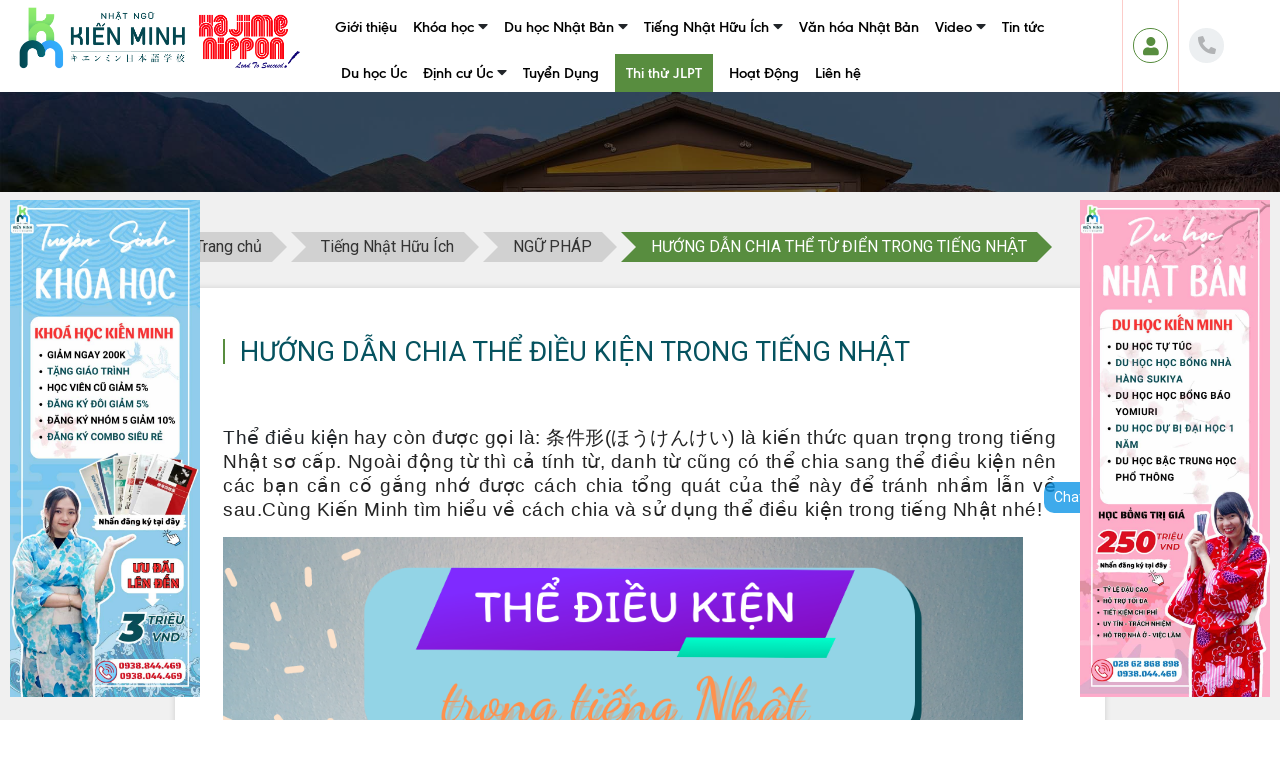

--- FILE ---
content_type: text/html; charset=utf-8
request_url: https://www.kienminh.edu.vn/huong-dan-chia-the-tu-dien-trong-tieng-nhat
body_size: 13886
content:
<!DOCTYPE html>
<html lang="vi">
<head>
    <meta charset="utf-8" />
    <meta name="viewport" content="width=device-width, initial-scale=1.0">
    <meta name="google-site-verification" content="cktLzdxLPj-z7n4vGG0uxuykbHRYNeC5ksf1MO7WzqY" />
        <meta name="description" content="">
        <meta name="keywords" content="">


    <!-- Google / Search Engine Tags -->
    <meta itemprop="name" content="HƯỚNG D&#194;̃N CHIA TH&#202;̉ TỪ ĐI&#202;̉N TRONG TI&#202;́NG NH&#194;̣T">
    <meta itemprop="description" content="">
    <meta itemprop="image" content="https://www.kienminh.edu.vn/upload/news/2021/12/29/15/41/43/the-dieu-kien-1.png?v=19012026191456">

    <!-- Facebook Meta Tags -->
    <meta property="og:url" content="https://www.kienminh.edu.vn/huong-dan-chia-the-tu-dien-trong-tieng-nhat">
    <meta property="og:type" content="website">
    <meta property="og:title" content="HƯỚNG D&#194;̃N CHIA TH&#202;̉ TỪ ĐI&#202;̉N TRONG TI&#202;́NG NH&#194;̣T">
    <meta property="og:description" content="">
    <meta property="og:image" content="https://www.kienminh.edu.vn/upload/news/2021/12/29/15/41/43/the-dieu-kien-1.png?v=19012026191456">
    <meta property="og:image:secure_url" content="https://www.kienminh.edu.vn/upload/news/2021/12/29/15/41/43/the-dieu-kien-1.png?v=19012026191456">
    <meta property="og:image:alt" content="HƯỚNG D&#194;̃N CHIA TH&#202;̉ TỪ ĐI&#202;̉N TRONG TI&#202;́NG NH&#194;̣T">
    <meta property="og:image:width" content="500" />
    <meta property="og:image:height" content="500" />
    <!-- Twitter Meta Tags -->
    <meta name="twitter:card" content="summary_large_image">
    <meta name="twitter:title" content="HƯỚNG D&#194;̃N CHIA TH&#202;̉ TỪ ĐI&#202;̉N TRONG TI&#202;́NG NH&#194;̣T">
    <meta name="twitter:description" content="">
    <meta name="twitter:image" content="https://www.kienminh.edu.vn/upload/news/2021/12/29/15/41/43/the-dieu-kien-1.png?v=19012026191456">

    <meta name="DC.title" content="HƯỚNG D&#194;̃N CHIA TH&#202;̉ TỪ ĐI&#202;̉N TRONG TI&#202;́NG NH&#194;̣T" />
    <meta name="geo.region" content="VN" />
    <meta name="geo.placename" content="Ho Chi Minh" />
    <meta name="geo.position" content="10.9673191;106.4792553" />
    <meta name="ICBM" content="10.9673191, 106.4792553" />

    <title>HƯỚNG D&#194;̃N CHIA TH&#202;̉ TỪ ĐI&#202;̉N TRONG TI&#202;́NG NH&#194;̣T</title>
    <link rel="canonical" href="https://www.kienminh.edu.vn/huong-dan-chia-the-tu-dien-trong-tieng-nhat" />
    <link href="https://fonts.googleapis.com/css?family=Roboto:400,700&display=swap" rel="stylesheet">
    <link href="/assets/frontend/css/bootstrap-4.3.1-dist/bootstrap-4.3.1-dist/css/bootstrap.min.css?v=1" rel="stylesheet" />
    <link href="/assets/frontend/css/fontawesome-free-5.12.1-web/css/all.min.css" rel="stylesheet" />
    <link href="/assets/js/nivoslider/nivo-slider.css?v=1" rel="stylesheet" />
    <link href="/assets/js/nivoslider/themes/default/default.css?v=1" rel="stylesheet" />
    <link href="/assets/js/slick/slick.css?v=1" rel="stylesheet" />
    <link href="/Content/site.css?v=1" rel="stylesheet" />  

<!-- Google tag (gtag.js) -->
<script async src="https://www.googletagmanager.com/gtag/js?id=G-G8WZ5DW616"></script>
<script>
  window.dataLayer = window.dataLayer || [];
  function gtag(){dataLayer.push(arguments);}
  gtag('js', new Date());

  gtag('config', 'G-G8WZ5DW616');
</script>
<script src="https://analytics.ahrefs.com/analytics.js" data-key="YMRbarndJG/I1R2mslVJGw" async></script>
</head>
<!-- oncopy="javascript:return false;" oncut="javascript:return false;" onpaste="javascript:return false;" onrightclick="return false;"  oncontextmenu="return false;"-->
<body oncopy="javascript:return false;" oncut="javascript:return false;" onpaste="javascript:return false;" onrightclick="return false;"  oncontextmenu="return false;">
    
<div class="bottomheader">
    <div class="container-fluid">
        <div class="row">
            <div class="col-lg-3">
               <table style="width:100%;">
                   <tr>
                       <td><a href="/">
<img src="/assets/frontend/images/logo3.png?v=1" class="img-fluid logo" alt="Kiến Minh" title="Kiến Minh" width="1168" height="388"/>
</a></td>
                       <td class="d-block d-lg-none text-right"><button type="button" id="btmenu" class="btmenu"><i class="fas fa-bars"></i></button></td>
                   </tr>
               </table>
               
            </div>
            <div id="menud" class="col-lg-7 d-none d-sm-none d-md-none d-lg-block">
               <ul class="list-inline list-menu">
                 
                                               <li class="d-block d-lg-inline-block xvnet">
                                                   <a href="/gioi-thieu">Giới thiệu</a>

                                                      
                                                </li>
                                               <li class="d-block d-lg-inline-block xvnet">
                                                   <a href="/khoa-hoc">Kh&#243;a học</a>
        <i class="fa fa-caret-down btu" id="btu-m-3025" onclick="Showm('m-3025')"></i>
        <ul class="no-ul d-none d-lg-block" id="m-3025">
                <li>
                    <a href="/khoa-hoc-n5">KH&#211;A HỌC N5</a>
                </li>
                <li>
                    <a href="/khoa-hoc-n4">KH&#211;A HỌC N4</a>
                </li>
                <li>
                    <a href="/khoa-hoc-n3">KH&#211;A HỌC N3</a>
                </li>
                <li>
                    <a href="/combo">COMBO</a>
                </li>
                <li>
                    <a href="/tuyen-sinh">TUYỂN SINH</a>
                </li>
        
        </ul>

                                                      
                                                </li>
                                               <li class="d-block d-lg-inline-block xvnet">
                                                   <a href="/du-hoc-nhat-ban">Du học Nhật Bản</a>
        <i class="fa fa-caret-down btu" id="btu-m-3028" onclick="Showm('m-3028')"></i>
        <ul class="no-ul d-none d-lg-block" id="m-3028">
                <li>
                    <a href="/danh-sach-truong">TRƯỜNG NHẬT NGỮ</a>
                </li>
                <li>
                    <a href="/cac-dang-hoc-bong-du-hoc-nhat-ban">HỌC BỔNG</a>
                </li>
                <li>
                    <a href="/tuyen-sinh-du-hoc">TUYỂN SINH DU HỌC</a>
                </li>
                <li>
                    <a href="/thong-tin-du-hoc">TH&#212;NG TIN HỮU &#205;CH</a>
                </li>
        
        </ul>

                                                      
                                                </li>
                                               <li class="d-block d-lg-inline-block xvnet">
                                                   <a href="/tieng-nhat-huu-ich">Tiếng Nhật Hữu &#205;ch</a>
        <i class="fa fa-caret-down btu" id="btu-m-3026" onclick="Showm('m-3026')"></i>
        <ul class="no-ul d-none d-lg-block" id="m-3026">
                <li>
                    <a href="/tu-vung">TỪ VỰNG</a>
                </li>
                <li>
                    <a href="/ngu-phap">NGỮ PH&#193;P</a>
                </li>
                <li>
                    <a href="/doc-hieu">ĐỌC HIỂU</a>
                </li>
                <li>
                    <a href="/tieng-nhat-huu-ich-4046">TIẾNG NHẬT HỮU &#205;CH</a>
                </li>
        
        </ul>

                                                      
                                                </li>
                                               <li class="d-block d-lg-inline-block xvnet">
                                                   <a href="/van-hoa-nhat-ban">Văn h&#243;a Nhật Bản</a>

                                                      
                                                </li>
                                               <li class="d-block d-lg-inline-block xvnet">
                                                   <a href="/video">Video</a>
        <i class="fa fa-caret-down btu" id="btu-m-4026" onclick="Showm('m-4026')"></i>
        <ul class="no-ul d-none d-lg-block" id="m-4026">
                <li>
                    <a href="/hoc-n2-qua-video">HỌC N2 QUA VIDEO</a>
                </li>
                <li>
                    <a href="/hoc-n3-qua-video">HỌC N3 QUA VIDEO</a>
                </li>
                <li>
                    <a href="/hoc-n4-qua-video">HỌC N4 QUA VIDEO</a>
                </li>
                <li>
                    <a href="/hoc-n5-qua-video-">HỌC N5 QUA VIDEO </a>
                </li>
                <li>
                    <a href="/video-huu-ich">VIDEO HỮU &#205;CH</a>
                </li>
                <li>
                    <a href="/tieng-nhat-giao-tiep">TIẾNG NHẬT GIAO TIẾP</a>
                </li>
        
        </ul>

                                                      
                                                </li>
                                               <li class="d-block d-lg-inline-block xvnet">
                                                   <a href="/tin-tuc">Tin tức</a>

                                                      
                                                </li>
                                               <li class="d-block d-lg-inline-block xvnet">
                                                   <a href="/du-hoc-uc-2">Du học &#218;c</a>

                                                      
                                                </li>
                                               <li class="d-block d-lg-inline-block xvnet">
                                                   <a href="/dinh-cu-uc">Định cư &#218;c</a>
        <i class="fa fa-caret-down btu" id="btu-m-4064" onclick="Showm('m-4064')"></i>
        <ul class="no-ul d-none d-lg-block" id="m-4064">
                <li>
                    <a href="/visa-186--thuong-tru-tay-nghe-cao-vung">VISA 186 | THƯỜNG TR&#218; TAY NGHỀ CAO V&#217;NG</a>
                </li>
                <li>
                    <a href="/visa-482--tam-tru-tay-nghe-cao">VISA 482 - TẠM TR&#218; TAY NGHỀ CAO</a>
                </li>
                <li>
                    <a href="/visa-494--tam-tru-tay-nghe-cao-vung-thua-dan">VISA 494 - TẠM TR&#218; TAY NGHỀ CAO V&#217;NG THƯA D&#194;N</a>
                </li>
                <li>
                    <a href="/visa-dama--thoa-thuan-di-cu-dac-biet">VISA DAMA - THỎA THUẬN DI CƯ ĐẶC BIỆT</a>
                </li>
                <li>
                    <a href="/visa-500--du-hoc">VISA 500 - DU HỌC</a>
                </li>
                <li>
                    <a href="/visa-407--dao-tao">VISA 407 - Đ&#192;O TẠO</a>
                </li>
                <li>
                    <a href="/visa-188a--dien-doi-moi-kinh-doanh">VISA 188A - DIỆN ĐỔI MỚI KINH DOANH</a>
                </li>
                <li>
                    <a href="/visa-888--kinh-doanh--dau-tu">VISA 888 - KINH DOANH &amp; ĐẦU TƯ</a>
                </li>
        
        </ul>

                                                      
                                                </li>
                                               <li class="d-block d-lg-inline-block xvnet">
                                                   <a href="/tuyen-dung">Tuyển Dụng</a>

                                                      
                                                </li>
                                                        <li class="d-block d-lg-inline-block li-bt-thithu">
                                                            <a href="/bang-xep-hang" class="bt-thithu">Thi thử JLPT</a>
                                                        </li>
                                               <li class="d-block d-lg-inline-block xvnet">
                                                   <a href="/hoat-dong">Hoạt Động</a>

                                                      
                                                </li>

                  
                   <li class="d-block d-lg-inline-block"><a href="/lien-he">Liên hệ</a></li>
                   
</ul>
                
            </div>
            <div class="col-lg-2"><div class="hodo">
                <div class="sodthotro">
                    <div class="position-relative">
                        <button type="button" onclick="ToggleDiv('login-chisdl-1')" title="Đăng nhập - Đăng kí"><i class="fas fa-user logi"></i></button
                        >
                        <ul class="no-ul login-chisdl" style="display:none" id="login-chisdl-1">
                                    <li>
                                        <a href="/dang-ky">Đăng ký</a>
                                    </li>
                                    <li>
                                        <a href="/dang-nhap">Đăng nhập</a>
                                    </li>

                        </ul>
                    </div>
                    <div><a href="#" class="dps-ht" id="dps-tel-header1" data-type="222" data-id="4"><i class="fas fa-phone-alt"></i></a></div>
                </div>
            </div></div>
        </div>
    </div>
</div>
        



<div class="d-none d-md-block slide_banner slide_banner_1"><div class="autoplayfaded"><div><a href="https://www.kienminh.edu.vn/lich-khai-giang-khoa-hoc-tieng-nhat-thang-12--1"><img src="/upload/slideshow/2024/10/04/14/48/13/22-1.jpg?v=1"/></a></div></div></div>
<div class="d-none d-md-block slide_banner slide_banner_2"><div class="autoplayfaded"><div><a href="https://www.kienminh.edu.vn/tuyen-sinh-du-hoc-ky-thang-12024-va-thang-42024-%E2%80%93-ty-le-dau-coe-cao"><img src="/upload/slideshow/2024/10/04/14/49/56/111-1.jpg?v=1"/></a></div></div></div>
<div id="body" class="clear-fix">
    <section class="title-bread-main header-line-bg">
       
    </section>
    <div class="container small-container">
        <ul class="no-ul list-bread">
            <li class="d-inline-block bread-home"><a href="/">Trang chủ</a></li>
            
            <li class="d-inline-block"><a href="/tieng-nhat-huu-ich">Tiếng Nhật Hữu &#205;ch</a></li>
            <li class="d-inline-block"><a href="/ngu-phap">NGỮ PH&#193;P</a></li>


            <li class="d-inline-block active">HƯỚNG D&#194;̃N CHIA TH&#202;̉ TỪ ĐI&#202;̉N TRONG TI&#202;́NG NH&#194;̣T</li>
        </ul>
        <div class="form-group"></div>
        <div class="bg-white p-3 p-md-4 p-lg-5" id="content">
<h1 class="title-child">HƯỚNG D&#194;̃N CHIA TH&#202;̉ ĐI&#202;̀U KI&#202;̣N TRONG TI&#202;́NG NH&#194;̣T</h1>
            <div class="row">
                <div class="col-md-12"><div id="togs"></div>
                                <div class="news-detail mb-4" id="news-d-baiviet"><p align="center" style="text-align:center; margin:0in 0in 10pt">&nbsp;</p>

<p style="text-align:justify; margin:0in 0in 10pt"><span style="font-size:11pt"><span style="text-justify:inter-ideograph"><span style="line-height:normal"><span style="font-family:Arial,sans-serif"><span lang="VI" style="font-size:14.0pt"><span style="background:white"><span new="" roman="" style="font-family:" times=""><span style="letter-spacing:.4pt">Thể điều kiện</span></span></span></span><strong>&nbsp;</strong><span lang="VI" style="font-size:14.0pt"><span style="background:white"><span new="" roman="" style="font-family:" times=""><span style="color:#242424"><span style="letter-spacing:.4pt"><span style="font-variant-ligatures:normal; -webkit-text-stroke-width:0px"><span style="font-variant-caps:normal"><span style="orphans:2"><span style="widows:2"><span style="text-decoration-thickness:initial"><span style="text-decoration-style:initial"><span style="text-decoration-color:initial"><span style="float:none"><span style="word-spacing:0px">hay c&ograve;n được gọi l&agrave;: </span></span></span></span></span></span></span></span></span><span lang="JA" style="font-size:14.0pt"><span style="background:white"><span mincho="" ms="" style="font-family:"><span style="color:#242424"><span style="letter-spacing:.4pt">条件形</span></span></span></span></span><span lang="VI" style="font-size:14.0pt"><span style="background:white"><span new="" roman="" style="font-family:" times=""><span style="color:#242424"><span style="letter-spacing:.4pt">(</span></span></span></span></span><span lang="JA" style="font-size:14.0pt"><span style="background:white"><span mincho="" ms="" style="font-family:"><span style="color:#242424"><span style="letter-spacing:.4pt">ほうけんけい</span></span></span></span></span><span lang="VI" style="font-size:14.0pt"><span style="background:white"><span new="" roman="" style="font-family:" times=""><span style="color:#242424"><span style="letter-spacing:.4pt">) l&agrave; kiến thức quan trọng trong tiếng Nhật sơ cấp. Ngo&agrave;i động từ th&igrave; cả t&iacute;nh từ, danh từ cũng c&oacute; thể chia sang thể điều kiện n&ecirc;n c&aacute;c bạn cần cố gắng nhớ được c&aacute;ch chia tổng qu&aacute;t của thể n&agrave;y để tr&aacute;nh nhầm lẫn về sau.Cùng Ki&ecirc;́n Minh tìm hi&ecirc;̉u v&ecirc;̀ cách chia và sử dụng th&ecirc;̉ đi&ecirc;̀u ki&ecirc;̣n&nbsp;trong ti&ecirc;́ng Nh&acirc;̣t nhé!</span></span></span></span></span></span></span></span></span></span></span></span></span></span></p>

<p style="text-align:justify; margin:0in 0in 10pt"><span style="font-size:11pt"><span style="text-justify:inter-ideograph"><span style="line-height:normal"><span style="font-family:Arial,sans-serif"><span lang="VI" style="font-size:14.0pt"><span style="background:white"><span new="" roman="" style="font-family:" times=""><span style="color:#242424"><span style="letter-spacing:.4pt"><span lang="VI" style="font-size:14.0pt"><span style="background:white"><span new="" roman="" style="font-family:" times=""><span style="color:#242424"><span style="letter-spacing:.4pt"><img alt="" src="/Upload/Editor/2021/12/29/thedieukien1-c444.png" style="width: 800px; height: 800px;" /></span></span></span></span></span></span></span></span></span></span></span></span></span></span></p>

<p style="text-align:justify; margin:0in 0in 10pt"><span style="font-size:11pt"><span style="text-justify:inter-ideograph"><span style="line-height:normal"><span style="font-family:Arial,sans-serif"><b><span lang="VI" style="font-size:14.0pt"><span style="background:white"><span new="" roman="" style="font-family:" times=""><span style="color:red">1. C&aacute;ch chia thể điều kiện</span></span></span></span></b></span></span></span></span></p>

<ol style="list-style-type:lower-alpha">
	<li style="text-align:justify; margin:0in 0in 10pt"><span style="font-size:11pt"><span style="text-justify:inter-ideograph"><span style="line-height:normal"><span style="tab-stops:list .5in"><span style="font-family:Arial,sans-serif"><b><span lang="VI" style="font-size:14.0pt"><span style="background:white"><span new="" roman="" style="font-family:" times=""><span style="color:#00b050">Thể khẳng định:&nbsp;</span></span></span></span></b></span></span></span></span></span></li>
</ol>

<p style="text-align:justify; margin:0in 0in 10pt"><span style="font-size:11pt"><span style="text-justify:inter-ideograph"><span style="line-height:normal"><span style="font-family:Arial,sans-serif"><b><span lang="VI" style="font-size:14.0pt"><span style="background:white"><span new="" roman="" style="font-family:" times=""><span style="color:black">* Động từ:&nbsp;</span></span></span></span></b></span></span></span></span></p>

<p style="text-align:justify; margin:0in 0in 10pt"><span style="font-size:11pt"><span style="text-justify:inter-ideograph"><span style="line-height:normal"><span style="font-family:Arial,sans-serif"><b><span lang="VI" style="font-size:14.0pt"><span style="background:white"><span new="" roman="" style="font-family:" times=""><span style="color:black">- <i><u>Nh&oacute;m I:</u></i> </span></span></span></span></b><b><span lang="VI" style="font-size:14.0pt"><span style="background:white"><span new="" roman="" style="font-family:" times=""><span style="color:#0070c0">Chuyển đu&ocirc;i</span></span></span></span></b><b><span lang="JA" style="font-size:14.0pt"><span style="background:white"><span mincho="" ms="" style="font-family:"><span style="color:#0070c0">「う」</span></span></span></span></b><b><span lang="VI" style="font-size:14.0pt"><span style="background:white"><span new="" roman="" style="font-family:" times=""><span style="color:#0070c0">sang</span></span></span></span></b><b><span lang="JA" style="font-size:14.0pt"><span style="background:white"><span mincho="" ms="" style="font-family:"><span style="color:#0070c0">「え」</span></span></span></span></b><b><span lang="VI" style="font-size:14.0pt"><span style="background:white"><span new="" roman="" style="font-family:" times=""><span style="color:#0070c0">+ </span></span></span></span></b><b><span lang="JA" style="font-size:14.0pt"><span style="background:white"><span mincho="" ms="" style="font-family:"><span style="color:#0070c0">ば</span></span></span></span></b></span></span></span></span></p>

<p style="text-align:justify; margin:0in 0in 10pt"><span style="font-size:11pt"><span style="text-justify:inter-ideograph"><span style="line-height:normal"><span style="font-family:Arial,sans-serif"><i><span lang="VI" style="font-size:14.0pt"><span style="background:white"><span new="" roman="" style="font-family:" times=""><span style="color:black">(động từ dạng &ndash;</span></span></span></span></i><i><span lang="JA" style="font-size:14.0pt"><span style="background:white"><span mincho="" ms="" style="font-family:"><span style="color:black">ます</span></span></span></span></i><i><span lang="VI" style="font-size:14.0pt"><span style="background:white"><span new="" roman="" style="font-family:" times=""><span style="color:black"> th&igrave; bỏ -</span></span></span></span></i><i><span lang="JA" style="font-size:14.0pt"><span style="background:white"><span mincho="" ms="" style="font-family:"><span style="color:black">ます</span></span></span></span></i><i><span lang="VI" style="font-size:14.0pt"><span style="background:white"><span new="" roman="" style="font-family:" times=""><span style="color:black"> v&agrave; đổi đu&ocirc;i &ndash;</span></span></span></span></i><i><span lang="JA" style="font-size:14.0pt"><span style="background:white"><span mincho="" ms="" style="font-family:"><span style="color:black">　い</span></span></span></span></i><i><span lang="VI" style="font-size:14.0pt"><span style="background:white"><span new="" roman="" style="font-family:" times=""><span style="color:black"> th&agrave;nh &ndash;</span></span></span></span></i><i><span lang="JA" style="font-size:14.0pt"><span style="background:white"><span mincho="" ms="" style="font-family:"><span style="color:black">え</span></span></span></span></i><i><span lang="VI" style="font-size:14.0pt"><span style="background:white"><span new="" roman="" style="font-family:" times=""><span style="color:black"> + </span></span></span></span></i><i><span lang="JA" style="font-size:14.0pt"><span style="background:white"><span mincho="" ms="" style="font-family:"><span style="color:black">ば</span></span></span></span></i><i><span lang="VI" style="font-size:14.0pt"><span style="background:white"><span new="" roman="" style="font-family:" times=""><span style="color:black">)&nbsp;</span></span></span></span></i></span></span></span></span></p>

<p style="text-align:justify; margin:0in 0in 10pt"><span style="font-size:11pt"><span style="text-justify:inter-ideograph"><span style="line-height:normal"><span style="font-family:Arial,sans-serif"><span lang="JA" style="font-size:14.0pt"><span style="background:white"><span gothic="" ms="" style="font-family:"><span style="color:black">行</span></span></span></span><span lang="VI" style="font-size:14.0pt"><span style="background:white"><span new="" roman="" style="font-family:" times=""><span style="color:black">(</span></span></span></span><span lang="JA" style="font-size:14.0pt"><span style="background:white"><span gothic="" ms="" style="font-family:"><span style="color:black">い</span></span></span></span><span lang="VI" style="font-size:14.0pt"><span style="background:white"><span new="" roman="" style="font-family:" times=""><span style="color:black">)</span></span></span></span><span lang="JA" style="font-size:14.0pt"><span style="background:white"><span gothic="" ms="" style="font-family:"><span style="color:black">く</span></span></span></span><span lang="VI" style="font-size:14.0pt"><span style="background:white"><span new="" roman="" style="font-family:" times=""><span style="color:black">=&gt;</span></span></span></span><span lang="JA" style="font-size:14.0pt"><span style="background:white"><span gothic="" ms="" style="font-family:"><span style="color:black">行けば</span></span></span></span>&nbsp;</span></span></span></span></p>

<p style="text-align:justify; margin:0in 0in 10pt"><span style="font-size:11pt"><span style="text-justify:inter-ideograph"><span style="line-height:normal"><span style="font-family:Arial,sans-serif"><span lang="JA" style="font-size:14.0pt"><span style="background:white"><span gothic="" ms="" style="font-family:"><span style="color:black">呼</span></span></span></span><span lang="VI" style="font-size:14.0pt"><span style="background:white"><span new="" roman="" style="font-family:" times=""><span style="color:black">(</span></span></span></span><span lang="JA" style="font-size:14.0pt"><span style="background:white"><span gothic="" ms="" style="font-family:"><span style="color:black">よ</span></span></span></span><span lang="VI" style="font-size:14.0pt"><span style="background:white"><span new="" roman="" style="font-family:" times=""><span style="color:black">)</span></span></span></span><span lang="JA" style="font-size:14.0pt"><span style="background:white"><span gothic="" ms="" style="font-family:"><span style="color:black">ぶ</span></span></span></span><span lang="VI" style="font-size:14.0pt"><span style="background:white"><span new="" roman="" style="font-family:" times=""><span style="color:black">=&gt;</span></span></span></span><span lang="JA" style="font-size:14.0pt"><span style="background:white"><span gothic="" ms="" style="font-family:"><span style="color:black">呼べば</span></span></span></span>&nbsp;</span></span></span></span></p>

<p style="text-align:justify; margin:0in 0in 10pt"><span style="font-size:11pt"><span style="text-justify:inter-ideograph"><span style="line-height:normal"><span style="font-family:Arial,sans-serif"><span lang="JA" style="font-size:14.0pt"><span style="background:white"><span gothic="" ms="" style="font-family:"><span style="color:black">ある</span></span></span></span><span lang="VI" style="font-size:14.0pt"><span style="background:white"><span new="" roman="" style="font-family:" times=""><span style="color:black"> =&gt; </span></span></span></span><span lang="JA" style="font-size:14.0pt"><span style="background:white"><span gothic="" ms="" style="font-family:"><span style="color:black">あれば</span></span></span></span>&nbsp;</span></span></span></span></p>

<p style="text-align:justify; margin:0in 0in 10pt"><span style="font-size:11pt"><span style="text-justify:inter-ideograph"><span style="line-height:normal"><span style="font-family:Arial,sans-serif"><span lang="JA" style="font-size:14.0pt"><span style="background:white"><span gothic="" ms="" style="font-family:"><span style="color:black">買</span></span></span></span><span lang="VI" style="font-size:14.0pt"><span style="background:white"><span new="" roman="" style="font-family:" times=""><span style="color:black">(</span></span></span></span><span lang="JA" style="font-size:14.0pt"><span style="background:white"><span gothic="" ms="" style="font-family:"><span style="color:black">か</span></span></span></span><span lang="VI" style="font-size:14.0pt"><span style="background:white"><span new="" roman="" style="font-family:" times=""><span style="color:black">)</span></span></span></span><span lang="JA" style="font-size:14.0pt"><span style="background:white"><span gothic="" ms="" style="font-family:"><span style="color:black">う</span></span></span></span><span lang="VI" style="font-size:14.0pt"><span style="background:white"><span new="" roman="" style="font-family:" times=""><span style="color:black">=&gt;</span></span></span></span><span lang="JA" style="font-size:14.0pt"><span style="background:white"><span gothic="" ms="" style="font-family:"><span style="color:black">買えば</span></span></span></span>&nbsp;</span></span></span></span></p>

<p style="text-align:justify; margin:0in 0in 10pt"><span style="font-size:11pt"><span style="text-justify:inter-ideograph"><span style="line-height:normal"><span style="font-family:Arial,sans-serif"><span lang="JA" style="font-size:14.0pt"><span style="background:white"><span gothic="" ms="" style="font-family:"><span style="color:black">待</span></span></span></span><span lang="VI" style="font-size:14.0pt"><span style="background:white"><span new="" roman="" style="font-family:" times=""><span style="color:black">(</span></span></span></span><span lang="JA" style="font-size:14.0pt"><span style="background:white"><span gothic="" ms="" style="font-family:"><span style="color:black">ま</span></span></span></span><span lang="VI" style="font-size:14.0pt"><span style="background:white"><span new="" roman="" style="font-family:" times=""><span style="color:black">)</span></span></span></span><span lang="JA" style="font-size:14.0pt"><span style="background:white"><span gothic="" ms="" style="font-family:"><span style="color:black">つ</span></span></span></span><span lang="VI" style="font-size:14.0pt"><span style="background:white"><span new="" roman="" style="font-family:" times=""><span style="color:black">=&gt;</span></span></span></span><span lang="JA" style="font-size:14.0pt"><span style="background:white"><span gothic="" ms="" style="font-family:"><span style="color:black">待てば</span></span></span></span>&nbsp;</span></span></span></span></p>

<p style="text-align:justify; margin:0in 0in 10pt"><span style="font-size:11pt"><span style="text-justify:inter-ideograph"><span style="line-height:normal"><span style="font-family:Arial,sans-serif"><span lang="JA" style="font-size:14.0pt"><span style="background:white"><span gothic="" ms="" style="font-family:"><span style="color:black">話</span></span></span></span><span lang="VI" style="font-size:14.0pt"><span style="background:white"><span new="" roman="" style="font-family:" times=""><span style="color:black">(</span></span></span></span><span lang="JA" style="font-size:14.0pt"><span style="background:white"><span gothic="" ms="" style="font-family:"><span style="color:black">はな</span></span></span></span><span lang="VI" style="font-size:14.0pt"><span style="background:white"><span new="" roman="" style="font-family:" times=""><span style="color:black">)</span></span></span></span><span lang="JA" style="font-size:14.0pt"><span style="background:white"><span gothic="" ms="" style="font-family:"><span style="color:black">す</span></span></span></span><span lang="VI" style="font-size:14.0pt"><span style="background:white"><span new="" roman="" style="font-family:" times=""><span style="color:black">=&gt;</span></span></span></span><span lang="JA" style="font-size:14.0pt"><span style="background:white"><span gothic="" ms="" style="font-family:"><span style="color:black">話せば</span></span></span></span></span></span></span></span></p>

<p style="text-align:justify; margin:0in 0in 10pt"><span style="font-size:11pt"><span style="text-justify:inter-ideograph"><span style="line-height:normal"><span style="font-family:Arial,sans-serif"><b><span lang="VI" style="font-size:14.0pt"><span style="background:white"><span new="" roman="" style="font-family:" times=""><span style="color:black">- <i><u>Nh&oacute;m II:</u></i> </span></span></span></span></b><b><span lang="VI" style="font-size:14.0pt"><span style="background:white"><span new="" roman="" style="font-family:" times=""><span style="color:#0070c0">bỏ </span></span></span></span></b><b><span lang="JA" style="font-size:14.0pt"><span style="background:white"><span mincho="" ms="" style="font-family:"><span style="color:#0070c0">「る」</span></span></span></span></b><b><span lang="VI" style="font-size:14.0pt"><span style="background:white"><span new="" roman="" style="font-family:" times=""><span style="color:#0070c0">+ -</span></span></span></span></b><b><span lang="JA" style="font-size:14.0pt"><span style="background:white"><span mincho="" ms="" style="font-family:"><span style="color:#0070c0">れば</span></span></span></span></b><b>&nbsp;</b></span></span></span></span></p>

<p style="text-align:justify; margin:0in 0in 10pt"><span style="font-size:11pt"><span style="text-justify:inter-ideograph"><span style="line-height:normal"><span style="font-family:Arial,sans-serif"><i><span lang="VI" style="font-size:14.0pt"><span style="background:white"><span new="" roman="" style="font-family:" times=""><span style="color:black">(động từ dạng &ndash;</span></span></span></span></i><i><span lang="JA" style="font-size:14.0pt"><span style="background:white"><span mincho="" ms="" style="font-family:"><span style="color:black">ます</span></span></span></span></i><i><span lang="VI" style="font-size:14.0pt"><span style="background:white"><span new="" roman="" style="font-family:" times=""><span style="color:black"> th&igrave; bỏ -</span></span></span></span></i><i><span lang="JA" style="font-size:14.0pt"><span style="background:white"><span mincho="" ms="" style="font-family:"><span style="color:black">ます</span></span></span></span></i><i><span lang="VI" style="font-size:14.0pt"><span style="background:white"><span new="" roman="" style="font-family:" times=""><span style="color:black"> v&agrave; th&ecirc;m &ndash;</span></span></span></span></i><i><span lang="JA" style="font-size:14.0pt"><span style="background:white"><span mincho="" ms="" style="font-family:"><span style="color:black">れば</span></span></span></span></i><i><span lang="VI" style="font-size:14.0pt"><span style="background:white"><span new="" roman="" style="font-family:" times=""><span style="color:black">)&nbsp;</span></span></span></span></i></span></span></span></span></p>

<p style="text-align:justify; margin:0in 0in 10pt"><span style="font-size:11pt"><span style="text-justify:inter-ideograph"><span style="line-height:normal"><span style="font-family:Arial,sans-serif"><span lang="JA" style="font-size:14.0pt"><span style="background:white"><span gothic="" ms="" style="font-family:"><span style="color:black">調</span></span></span></span><span lang="VI" style="font-size:14.0pt"><span style="background:white"><span new="" roman="" style="font-family:" times=""><span style="color:black">(</span></span></span></span><span lang="JA" style="font-size:14.0pt"><span style="background:white"><span gothic="" ms="" style="font-family:"><span style="color:black">しら</span></span></span></span><span lang="VI" style="font-size:14.0pt"><span style="background:white"><span new="" roman="" style="font-family:" times=""><span style="color:black">)</span></span></span></span><span lang="JA" style="font-size:14.0pt"><span style="background:white"><span gothic="" ms="" style="font-family:"><span style="color:black">べる</span></span></span></span><span lang="VI" style="font-size:14.0pt"><span style="background:white"><span new="" roman="" style="font-family:" times=""><span style="color:black">=&gt;</span></span></span></span><span lang="JA" style="font-size:14.0pt"><span style="background:white"><span gothic="" ms="" style="font-family:"><span style="color:black">調べれば</span></span></span></span>&nbsp;</span></span></span></span></p>

<p style="text-align:justify; margin:0in 0in 10pt"><span style="font-size:11pt"><span style="text-justify:inter-ideograph"><span style="line-height:normal"><span style="font-family:Arial,sans-serif"><span lang="JA" style="font-size:14.0pt"><span style="background:white"><span gothic="" ms="" style="font-family:"><span style="color:black">見</span></span></span></span><span lang="VI" style="font-size:14.0pt"><span style="background:white"><span new="" roman="" style="font-family:" times=""><span style="color:black">(</span></span></span></span><span lang="JA" style="font-size:14.0pt"><span style="background:white"><span gothic="" ms="" style="font-family:"><span style="color:black">み</span></span></span></span><span lang="VI" style="font-size:14.0pt"><span style="background:white"><span new="" roman="" style="font-family:" times=""><span style="color:black">)</span></span></span></span><span lang="JA" style="font-size:14.0pt"><span style="background:white"><span gothic="" ms="" style="font-family:"><span style="color:black">る</span></span></span></span><span lang="VI" style="font-size:14.0pt"><span style="background:white"><span new="" roman="" style="font-family:" times=""><span style="color:black">=&gt;</span></span></span></span><span lang="JA" style="font-size:14.0pt"><span style="background:white"><span gothic="" ms="" style="font-family:"><span style="color:black">見れば</span></span></span></span>&nbsp;</span></span></span></span></p>

<p style="text-align:justify; margin:0in 0in 10pt"><span style="font-size:11pt"><span style="text-justify:inter-ideograph"><span style="line-height:normal"><span style="font-family:Arial,sans-serif"><span lang="JA" style="font-size:14.0pt"><span style="background:white"><span gothic="" ms="" style="font-family:"><span style="color:black">いる</span></span></span></span><span lang="VI" style="font-size:14.0pt"><span style="background:white"><span new="" roman="" style="font-family:" times=""><span style="color:black"> =&gt; </span></span></span></span><span lang="JA" style="font-size:14.0pt"><span style="background:white"><span gothic="" ms="" style="font-family:"><span style="color:black">いれば</span></span></span></span></span></span></span></span></p>

<p style="text-align:justify; margin:0in 0in 10pt"><span style="font-size:11pt"><span style="text-justify:inter-ideograph"><span style="line-height:normal"><span style="font-family:Arial,sans-serif"><b><span lang="VI" style="font-size:14.0pt"><span style="background:white"><span new="" roman="" style="font-family:" times=""><span style="color:black">- <i><u>Nh&oacute;m III:</u></i>&nbsp;</span></span></span></span></b></span></span></span></span></p>

<p style="text-align:justify; margin:0in 0in 10pt"><span style="font-size:11pt"><span style="text-justify:inter-ideograph"><span style="line-height:normal"><span style="font-family:Arial,sans-serif"><span lang="JA" style="font-size:14.0pt"><span style="background:white"><span gothic="" ms="" style="font-family:"><span style="color:#0070c0">来</span></span></span></span><span lang="VI" style="font-size:14.0pt"><span style="background:white"><span new="" roman="" style="font-family:" times=""><span style="color:#0070c0">(</span></span></span></span><span lang="JA" style="font-size:14.0pt"><span style="background:white"><span gothic="" ms="" style="font-family:"><span style="color:#0070c0">く</span></span></span></span><span lang="VI" style="font-size:14.0pt"><span style="background:white"><span new="" roman="" style="font-family:" times=""><span style="color:#0070c0">)</span></span></span></span><span lang="JA" style="font-size:14.0pt"><span style="background:white"><span gothic="" ms="" style="font-family:"><span style="color:#0070c0">る</span></span></span></span><span lang="VI" style="font-size:14.0pt"><span style="background:white"><span new="" roman="" style="font-family:" times=""><span style="color:#0070c0">=&gt;</span></span></span></span><span lang="JA" style="font-size:14.0pt"><span style="background:white"><span gothic="" ms="" style="font-family:"><span style="color:#0070c0">来</span></span></span></span><span lang="VI" style="font-size:14.0pt"><span style="background:white"><span new="" roman="" style="font-family:" times=""><span style="color:#0070c0">(</span></span></span></span><span lang="JA" style="font-size:14.0pt"><span style="background:white"><span gothic="" ms="" style="font-family:"><span style="color:#0070c0">く</span></span></span></span><span lang="VI" style="font-size:14.0pt"><span style="background:white"><span new="" roman="" style="font-family:" times=""><span style="color:#0070c0">)</span></span></span></span><span lang="JA" style="font-size:14.0pt"><span style="background:white"><span gothic="" ms="" style="font-family:"><span style="color:#0070c0">れば</span></span></span></span>&nbsp;</span></span></span></span></p>

<p style="text-align:justify; margin:0in 0in 10pt"><span style="font-size:11pt"><span style="text-justify:inter-ideograph"><span style="line-height:normal"><span style="font-family:Arial,sans-serif"><span lang="JA" style="font-size:14.0pt"><span style="background:white"><span gothic="" ms="" style="font-family:"><span style="color:#0070c0">する</span></span></span></span><span lang="VI" style="font-size:14.0pt"><span style="background:white"><span new="" roman="" style="font-family:" times=""><span style="color:#0070c0"> =&gt; </span></span></span></span><span lang="JA" style="font-size:14.0pt"><span style="background:white"><span gothic="" ms="" style="font-family:"><span style="color:#0070c0">すれば</span></span></span></span></span></span></span></span></p>

<p style="text-align:justify; margin:0in 0in 10pt"><span style="font-size:11pt"><span style="text-justify:inter-ideograph"><span style="line-height:normal"><span style="font-family:Arial,sans-serif"><b><u><span lang="VI" style="font-size:14.0pt"><span style="background:white"><span new="" roman="" style="font-family:" times=""><span style="color:black">* <i>T&iacute;nh từ đu&ocirc;i i:</i></span></span></span></span></u></b><b> </b><b><span lang="VI" style="font-size:14.0pt"><span style="background:white"><span new="" roman="" style="font-family:" times=""><span style="color:#0070c0">Bỏ </span></span></span></span></b><b><span lang="JA" style="font-size:14.0pt"><span style="background:white"><span mincho="" ms="" style="font-family:"><span style="color:#0070c0">い</span></span></span></span></b><b><span lang="VI" style="font-size:14.0pt"><span style="background:white"><span new="" roman="" style="font-family:" times=""><span style="color:#0070c0"> th&ecirc;m </span></span></span></span></b><b><span lang="JA" style="font-size:14.0pt"><span style="background:white"><span mincho="" ms="" style="font-family:"><span style="color:#0070c0">ければ</span></span></span></span></b><b><span lang="VI" style="font-size:14.0pt"><span style="background:white"><span new="" roman="" style="font-family:" times=""><span style="color:#0070c0">.&nbsp;</span></span></span></span></b></span></span></span></span></p>

<p style="text-align:justify; margin:0in 0in 10pt"><span style="font-size:11pt"><span style="text-justify:inter-ideograph"><span style="line-height:normal"><span style="font-family:Arial,sans-serif"><span lang="JA" style="font-size:14.0pt"><span style="background:white"><span gothic="" ms="" style="font-family:"><span style="color:black">やすい</span></span></span></span><span lang="VI" style="font-size:14.0pt"><span style="background:white"><span new="" roman="" style="font-family:" times=""><span style="color:black"> =&gt; </span></span></span></span><span lang="JA" style="font-size:14.0pt"><span style="background:white"><span gothic="" ms="" style="font-family:"><span style="color:black">やすければ</span></span></span></span>&nbsp;</span></span></span></span></p>

<p style="text-align:justify; margin:0in 0in 10pt"><span style="font-size:11pt"><span style="text-justify:inter-ideograph"><span style="line-height:normal"><span style="font-family:Arial,sans-serif"><span lang="JA" style="font-size:14.0pt"><span style="background:white"><span gothic="" ms="" style="font-family:"><span style="color:black">ちいさい</span></span></span></span><span lang="VI" style="font-size:14.0pt"><span style="background:white"><span new="" roman="" style="font-family:" times=""><span style="color:black"> =&gt; </span></span></span></span><span lang="JA" style="font-size:14.0pt"><span style="background:white"><span gothic="" ms="" style="font-family:"><span style="color:black">ちいさければ</span></span></span></span>&nbsp;</span></span></span></span></p>

<p style="text-align:justify; margin:0in 0in 10pt"><span style="font-size:11pt"><span style="text-justify:inter-ideograph"><span style="line-height:normal"><span style="font-family:Arial,sans-serif"><span lang="JA" style="font-size:14.0pt"><span style="background:white"><span gothic="" ms="" style="font-family:"><span style="color:black">いい</span></span></span></span><span lang="VI" style="font-size:14.0pt"><span style="background:white"><span new="" roman="" style="font-family:" times=""><span style="color:black"> =&gt; </span></span></span></span><span lang="JA" style="font-size:14.0pt"><span style="background:white"><span gothic="" ms="" style="font-family:"><span style="color:black">よければ</span></span></span></span></span></span></span></span></p>

<p style="text-align:justify; margin:0in 0in 10pt"><span style="font-size:11pt"><span style="text-justify:inter-ideograph"><span style="line-height:normal"><span style="font-family:Arial,sans-serif"><b><span lang="VI" style="font-size:14.0pt"><span style="background:white"><span new="" roman="" style="font-family:" times=""><span style="color:black">* T&iacute;nh từ đu&ocirc;i na v&agrave; danh từ:&nbsp;</span></span></span></span></b></span></span></span></span></p>

<p style="text-align:justify; margin:0in 0in 10pt"><span style="font-size:11pt"><span style="text-justify:inter-ideograph"><span style="line-height:normal"><span style="font-family:Arial,sans-serif"><span lang="VI" style="font-size:14.0pt"><span style="background:white"><span new="" roman="" style="font-family:" times=""><span style="color:black">+ T&iacute;nh từ đu&ocirc;i na bỏ </span></span></span></span><span lang="JA" style="font-size:14.0pt"><span style="background:white"><span gothic="" ms="" style="font-family:"><span style="color:black">な</span></span></span></span><span lang="VI" style="font-size:14.0pt"><span style="background:white"><span new="" roman="" style="font-family:" times=""><span style="color:black"> th&ecirc;m </span></span></span></span><span lang="JA" style="font-size:14.0pt"><span style="background:white"><span gothic="" ms="" style="font-family:"><span style="color:black">なら</span></span></span></span>&nbsp;</span></span></span></span></p>

<p style="text-align:justify; margin:0in 0in 10pt"><span style="font-size:11pt"><span style="text-justify:inter-ideograph"><span style="line-height:normal"><span style="font-family:Arial,sans-serif"><span lang="VI" style="font-size:14.0pt"><span style="background:white"><span new="" roman="" style="font-family:" times=""><span style="color:black">+ Danh từ th&ecirc;m </span></span></span></span><span lang="JA" style="font-size:14.0pt"><span style="background:white"><span gothic="" ms="" style="font-family:"><span style="color:black">なら</span></span></span></span>&nbsp;</span></span></span></span></p>

<p style="text-align:justify; margin:0in 0in 10pt"><span style="font-size:11pt"><span style="text-justify:inter-ideograph"><span style="line-height:normal"><span style="font-family:Arial,sans-serif"><span lang="JA" style="font-size:14.0pt"><span style="background:white"><span gothic="" ms="" style="font-family:"><span style="color:black">かんたん（な）</span></span></span></span><span lang="VI" style="font-size:14.0pt"><span style="background:white"><span new="" roman="" style="font-family:" times=""><span style="color:black"> =&gt; </span></span></span></span><span lang="JA" style="font-size:14.0pt"><span style="background:white"><span gothic="" ms="" style="font-family:"><span style="color:black">かんたんなら</span></span></span></span>&nbsp;</span></span></span></span></p>

<p style="text-align:justify; margin:0in 0in 10pt"><span style="font-size:11pt"><span style="text-justify:inter-ideograph"><span style="line-height:normal"><span style="font-family:Arial,sans-serif"><span lang="JA" style="font-size:14.0pt"><span style="background:white"><span gothic="" ms="" style="font-family:"><span style="color:black">しずか（な）</span></span></span></span><span lang="VI" style="font-size:14.0pt"><span style="background:white"><span new="" roman="" style="font-family:" times=""><span style="color:black"> =&gt; </span></span></span></span><span lang="JA" style="font-size:14.0pt"><span style="background:white"><span gothic="" ms="" style="font-family:"><span style="color:black">しずかなら</span></span></span></span>&nbsp;</span></span></span></span></p>

<p style="text-align:justify; margin:0in 0in 10pt"><span style="font-size:11pt"><span style="text-justify:inter-ideograph"><span style="line-height:normal"><span style="font-family:Arial,sans-serif"><span lang="JA" style="font-size:14.0pt"><span style="background:white"><span gothic="" ms="" style="font-family:"><span style="color:black">びょうき</span></span></span></span><span lang="VI" style="font-size:14.0pt"><span style="background:white"><span new="" roman="" style="font-family:" times=""><span style="color:black"> =&gt; </span></span></span></span><span lang="JA" style="font-size:14.0pt"><span style="background:white"><span gothic="" ms="" style="font-family:"><span style="color:black">びょうきなら</span></span></span></span>&nbsp;</span></span></span></span></p>

<ol start="2" style="list-style-type:lower-alpha">
	<li style="text-align:justify; margin:0in 0in 10pt"><span style="font-size:11pt"><span style="text-justify:inter-ideograph"><span style="line-height:normal"><span style="tab-stops:list .5in"><span style="font-family:Arial,sans-serif"><b><span lang="VI" style="font-size:14.0pt"><span style="background:white"><span new="" roman="" style="font-family:" times=""><span style="color:#00b050">Thể phủ định:&nbsp;</span></span></span></span></b></span></span></span></span></span></li>
</ol>

<p style="text-align:justify; margin:0in 0in 10pt"><span style="font-size:11pt"><span style="text-justify:inter-ideograph"><span style="line-height:normal"><span style="font-family:Arial,sans-serif"><span lang="VI" style="font-size:14.0pt"><span style="background:white"><span new="" roman="" style="font-family:" times=""><span style="color:black">* <b><i>Động từ:</i></b> Chuyển từ động từ thể -nai v&agrave; chia như 1 t&iacute;nh từ đu&ocirc;i &ndash;</span></span></span></span><span lang="JA" style="font-size:14.0pt"><span style="background:white"><span mincho="" ms="" style="font-family:"><span style="color:black">い</span></span></span></span></span></span></span></span></p>

<p style="text-align:justify; margin:0in 0in 10pt"><span style="font-size:11pt"><span style="text-justify:inter-ideograph"><span style="line-height:normal"><span style="font-family:Arial,sans-serif"><span lang="VI" style="font-size:14.0pt"><span style="background:white"><span new="" roman="" style="font-family:" times=""><span style="color:black">* <b><i>T&iacute;nh từ đu&ocirc;i i:</i></b> Chuyển sang thể phủ định (</span></span></span></span><span lang="JA" style="font-size:14.0pt"><span style="background:white"><span gothic="" ms="" style="font-family:"><span style="color:black">～くない</span></span></span></span><span lang="VI" style="font-size:14.0pt"><span style="background:white"><span new="" roman="" style="font-family:" times=""><span style="color:black">) v&agrave; chia như&nbsp; t&iacute;nh từ đu&ocirc;i &ndash;</span></span></span></span><span lang="JA" style="font-size:14.0pt"><span style="background:white"><span mincho="" ms="" style="font-family:"><span style="color:black">い</span></span></span></span></span></span></span></span></p>

<p style="text-align:justify; margin:0in 0in 10pt"><span style="font-size:11pt"><span style="text-justify:inter-ideograph"><span style="line-height:normal"><span style="font-family:Arial,sans-serif"><span lang="VI" style="font-size:14.0pt"><span style="background:white"><span new="" roman="" style="font-family:" times=""><span style="color:black">* <b><i>T&iacute;nh từ đu&ocirc;i </i></b></span></span></span></span><b><i><span lang="JA" style="font-size:14.0pt"><span style="background:white"><span mincho="" ms="" style="font-family:"><span style="color:black">な</span></span></span></span></i></b><b><i><span lang="VI" style="font-size:14.0pt"><span style="background:white"><span new="" roman="" style="font-family:" times=""><span style="color:black">+ danh từ:</span></span></span></span></i></b><span lang="VI" style="font-size:14.0pt"><span style="background:white"><span new="" roman="" style="font-family:" times=""><span style="color:black"> Chuyển sang thể phủ định (</span></span></span></span><span lang="JA" style="font-size:14.0pt"><span style="background:white"><span gothic="" ms="" style="font-family:"><span style="color:black">～ではない／～じゃない</span></span></span></span><span lang="VI" style="font-size:14.0pt"><span style="background:white"><span new="" roman="" style="font-family:" times=""><span style="color:black">)&nbsp;<br />
v&agrave; chia như </span></span></span></span>　<span lang="VI" style="font-size:14.0pt"><span style="background:white"><span new="" roman="" style="font-family:" times=""><span style="color:black">t&iacute;nh từ đu&ocirc;i &ndash;</span></span></span></span><span lang="JA" style="font-size:14.0pt"><span style="background:white"><span mincho="" ms="" style="font-family:"><span style="color:black">い</span></span></span></span></span></span></span></span></p>

<p style="text-align:justify; margin:0in 0in 10pt"><span style="font-size:11pt"><span style="text-justify:inter-ideograph"><span style="line-height:normal"><span style="font-family:Arial,sans-serif"><b><span lang="VI" style="font-size:14.0pt"><span style="background:white"><span new="" roman="" style="font-family:" times=""><span style="color:red">2. &Yacute; nghĩa chung</span></span></span></span></b><b><span lang="VI" style="font-size:14.0pt"><span style="background:white"><span new="" roman="" style="font-family:" times=""><span style="color:black">:</span></span></span></span></b><span lang="VI" style="font-size:14.0pt"><span style="background:white"><span new="" roman="" style="font-family:" times=""><span style="color:black">&nbsp;nếu&hellip;, nếu như&hellip; (giống </span></span></span></span><span lang="JA" style="font-size:14.0pt"><span style="background:white"><span gothic="" ms="" style="font-family:"><span style="color:black">～と、～たら</span></span></span></span><span lang="VI" style="font-size:14.0pt"><span style="background:white"><span new="" roman="" style="font-family:" times=""><span style="color:black">)</span></span></span></span></span></span></span></span></p>

<p style="text-align:justify; margin:0in 0in 10pt"><span style="font-size:11pt"><span style="text-justify:inter-ideograph"><span style="line-height:normal"><span style="font-family:Arial,sans-serif"><b><span lang="VI" style="font-size:14.0pt"><span style="background:white"><span new="" roman="" style="font-family:" times=""><span style="color:red">3. C&aacute;ch sử dụng thể điều kiện</span></span></span></span></b></span></span></span></span></p>

<p style="text-align:justify; margin:0in 0in 10pt"><span style="font-size:11pt"><span style="text-justify:inter-ideograph"><span style="line-height:normal"><span style="font-family:Arial,sans-serif"><b><span lang="VI" style="font-size:14.0pt"><span style="background:white"><span new="" roman="" style="font-family:" times=""><span style="color:black">a, Diễn đạt điều kiện (h&agrave;nh động, trạng th&aacute;i ở vế điều kiện) để dẫn đến &nbsp;h&agrave;nh động, trạng th&aacute;i ở vế sau (vế kết quả)&nbsp;</span></span></span></span></b></span></span></span></span></p>

<p style="text-align:justify; margin:0in 0in 10pt"><span style="font-size:11pt"><span style="text-justify:inter-ideograph"><span style="line-height:normal"><span style="font-family:Arial,sans-serif"><span lang="VI" style="font-size:14.0pt"><span style="background:white"><span new="" roman="" style="font-family:" times=""><span style="color:black">(1) </span></span></span></span><span lang="JA" style="font-size:14.0pt"><span style="background:white"><span gothic="" ms="" style="font-family:"><span style="color:black">この</span></span></span></span>&nbsp;<span lang="VI" style="font-size:14.0pt"><span style="background:white"><span new="" roman="" style="font-family:" times=""><span style="color:black"><ruby style="ruby-align:distribute-space"><span gothic="" lang="JA" ms="" style="font-family:">説明書</span><rp>(</rp><rt gothic="" ms="" style="font-size:6.0pt; font-family:">せつめいしょ</rt><rp>)</rp></ruby><span lang="JA" style="font-size:14.0pt"><span gothic="" ms="" style="font-family:">を</span></span><span style="font-size:14.0pt"><span new="" roman="" style="font-family:" times=""><ruby style="ruby-align:distribute-space"><span gothic="" lang="JA" ms="" style="font-family:">読</span><rp>(</rp><rt gothic="" ms="" style="font-size:6.0pt; font-family:">よ</rt><rp>)</rp></ruby><span lang="JA" style="font-size:14.0pt"><span gothic="" ms="" style="font-family:">めば、</span></span><span style="font-size:14.0pt"><span new="" roman="" style="font-family:" times=""><ruby style="ruby-align:distribute-space"><span gothic="" lang="JA" ms="" style="font-family:">使</span><rp>(</rp><rt gothic="" ms="" style="font-size:6.0pt; font-family:">つか</rt><rp>)</rp></ruby><span lang="JA" style="font-size:14.0pt"><span gothic="" ms="" style="font-family:">い</span></span><span style="font-size:14.0pt"><span new="" roman="" style="font-family:" times=""><ruby style="ruby-align:distribute-space"><span gothic="" lang="JA" ms="" style="font-family:">方</span><rp>(</rp><rt gothic="" ms="" style="font-size:6.0pt; font-family:">かた</rt><rp>)</rp></ruby><span lang="JA" style="font-size:14.0pt"><span gothic="" ms="" style="font-family:">が</span></span></span></span></span></span></span></span></span></span></span></span> <span lang="JA" style="font-size:14.0pt"><span style="background:white"><span gothic="" ms="" style="font-family:"><span style="color:black">わかります。</span></span></span></span>&nbsp;</span></span></span></span></p>

<p style="text-align:justify; margin:0in 0in 10pt"><span style="font-size:11pt"><span style="text-justify:inter-ideograph"><span style="line-height:normal"><span style="font-family:Arial,sans-serif"><span lang="VI" style="font-size:14.0pt"><span style="background:white"><span new="" roman="" style="font-family:" times=""><span style="color:black">Nếu đọc s&aacute;ch hướng dẫn n&agrave;y sẽ hiểu được c&aacute;ch sử dụng.</span></span></span></span></span></span></span></span></p>

<p style="text-align:justify; margin:0in 0in 10pt"><span style="font-size:11pt"><span style="text-justify:inter-ideograph"><span style="line-height:normal"><span style="font-family:Arial,sans-serif"><span lang="VI" style="font-size:14.0pt"><span style="background:white"><span new="" roman="" style="font-family:" times=""><span style="color:black">(2) </span></span></span></span><span lang="JA" style="font-size:14.0pt"><span style="background:white"><span gothic="" ms="" style="font-family:"><span style="color:black">カタログを</span></span></span></span><span lang="VI" style="font-size:14.0pt"><span style="background:white"><span new="" roman="" style="font-family:" times=""><span style="color:black"><ruby style="ruby-align:distribute-space"><span gothic="" lang="JA" ms="" style="font-family:">見</span><rp>(</rp><rt gothic="" ms="" style="font-size:6.0pt; font-family:">み</rt><rp>)</rp></ruby><span lang="JA" style="font-size:14.0pt"><span gothic="" ms="" style="font-family:">なければ、</span></span><span style="font-size:14.0pt"><span new="" roman="" style="font-family:" times=""><ruby style="ruby-align:distribute-space"><span gothic="" lang="JA" ms="" style="font-family:">値段</span><rp>(</rp><rt gothic="" ms="" style="font-size:6.0pt; font-family:">ねだん</rt><rp>)</rp></ruby><span lang="JA" style="font-size:14.0pt"><span gothic="" ms="" style="font-family:">が</span></span></span></span></span></span></span></span> <span lang="JA" style="font-size:14.0pt"><span style="background:white"><span gothic="" ms="" style="font-family:"><span style="color:black">わかりません。</span></span></span></span>&nbsp;</span></span></span></span></p>

<p style="text-align:justify; margin:0in 0in 10pt"><span style="font-size:11pt"><span style="text-justify:inter-ideograph"><span style="line-height:normal"><span style="font-family:Arial,sans-serif"><span lang="VI" style="font-size:14.0pt"><span style="background:white"><span new="" roman="" style="font-family:" times=""><span style="color:black">Nếu kh&ocirc;ng xem cuốn catalogue th&igrave; kh&ocirc;ng biết được gi&aacute;.</span></span></span></span></span></span></span></span></p>

<p style="text-align:justify; margin:0in 0in 10pt"><span style="font-size:11pt"><span style="text-justify:inter-ideograph"><span style="line-height:normal"><span style="font-family:Arial,sans-serif"><span lang="VI" style="font-size:14.0pt"><span style="background:white"><span new="" roman="" style="font-family:" times=""><span style="color:black">(3) </span></span></span></span><span lang="JA" style="font-size:14.0pt"><span style="background:white"><span gothic="" ms="" style="font-family:"><span style="color:black">やすければ、この</span></span></span></span>&nbsp;<span lang="JA" style="font-size:14.0pt"><span style="background:white"><span gothic="" ms="" style="font-family:"><span style="color:black">車</span></span></span></span><span lang="VI" style="font-size:14.0pt"><span style="background:white"><span new="" roman="" style="font-family:" times=""><span style="color:black">(</span></span></span></span><span lang="JA" style="font-size:14.0pt"><span style="background:white"><span gothic="" ms="" style="font-family:"><span style="color:black">くるま</span></span></span></span><span lang="VI" style="font-size:14.0pt"><span style="background:white"><span new="" roman="" style="font-family:" times=""><span style="color:black">)</span></span></span></span><span lang="JA" style="font-size:14.0pt"><span style="background:white"><span gothic="" ms="" style="font-family:"><span style="color:black">を</span></span></span></span> <span lang="JA" style="font-size:14.0pt"><span style="background:white"><span gothic="" ms="" style="font-family:"><span style="color:black">買</span></span></span></span><span lang="VI" style="font-size:14.0pt"><span style="background:white"><span new="" roman="" style="font-family:" times=""><span style="color:black">(</span></span></span></span><span lang="JA" style="font-size:14.0pt"><span style="background:white"><span gothic="" ms="" style="font-family:"><span style="color:black">か</span></span></span></span><span lang="VI" style="font-size:14.0pt"><span style="background:white"><span new="" roman="" style="font-family:" times=""><span style="color:black">)</span></span></span></span><span lang="JA" style="font-size:14.0pt"><span style="background:white"><span gothic="" ms="" style="font-family:"><span style="color:black">います。</span></span></span></span>&nbsp;</span></span></span></span></p>

<p style="text-align:justify; margin:0in 0in 10pt"><span style="font-size:11pt"><span style="text-justify:inter-ideograph"><span style="line-height:normal"><span style="font-family:Arial,sans-serif"><span lang="VI" style="font-size:14.0pt"><span style="background:white"><span new="" roman="" style="font-family:" times=""><span style="color:black">Nếu rẻ sẽ mua chiếc &ocirc; t&ocirc; n&agrave;y.</span></span></span></span></span></span></span></span></p>

<p style="text-align:justify; margin:0in 0in 10pt"><span style="font-size:11pt"><span style="text-justify:inter-ideograph"><span style="line-height:normal"><span style="font-family:Arial,sans-serif"><span lang="VI" style="font-size:14.0pt"><span style="background:white"><span new="" roman="" style="font-family:" times=""><span style="color:black">(4) </span></span></span></span><span lang="VI" style="font-size:14.0pt"><span style="background:white"><span new="" roman="" style="font-family:" times=""><span style="color:black"><ruby style="ruby-align:distribute-space"><span gothic="" lang="JA" ms="" style="font-family:">日曜日</span><rp>(</rp><rt gothic="" ms="" style="font-size:6.0pt; font-family:">にちようび</rt><rp>)</rp></ruby><span lang="JA" style="font-size:14.0pt"><span gothic="" ms="" style="font-family:">は</span></span></span></span></span></span> <span lang="JA" style="font-size:14.0pt"><span style="background:white"><span gothic="" ms="" style="font-family:"><span style="color:black">ひまなら、</span></span></span></span><span lang="VI" style="font-size:14.0pt"><span style="background:white"><span new="" roman="" style="font-family:" times=""><span style="color:black"><ruby style="ruby-align:distribute-space"><span gothic="" lang="JA" ms="" style="font-family:">広島</span><rp>(</rp><rt gothic="" ms="" style="font-size:6.0pt; font-family:">ひろしま</rt><rp>)</rp></ruby><span lang="JA" style="font-size:14.0pt"><span gothic="" ms="" style="font-family:">へ</span></span></span></span></span></span> <span lang="JA" style="font-size:14.0pt"><span style="background:white"><span gothic="" ms="" style="font-family:"><span style="color:black">行きます。</span></span></span></span>&nbsp;</span></span></span></span></p>

<p style="text-align:justify; margin:0in 0in 10pt"><span style="font-size:11pt"><span style="text-justify:inter-ideograph"><span style="line-height:normal"><span style="font-family:Arial,sans-serif"><span lang="VI" style="font-size:14.0pt"><span style="background:white"><span new="" roman="" style="font-family:" times=""><span style="color:black">Nếu chủ nhật rỗi, t&ocirc;i sẽ đi Hiroshima.</span></span></span></span></span></span></span></span></p>

<p style="margin-bottom:5.0pt; text-align:justify; margin:0in 0in 10pt"><span style="font-size:11pt"><span style="text-justify:inter-ideograph"><span style="line-height:normal"><span style="font-family:Arial,sans-serif"><b><span lang="VI" style="font-size:14.0pt"><span style="background:white"><span new="" roman="" style="font-family:" times=""><span style="color:#00b0f0">** Ch&uacute; &yacute;: kh&aacute;c với </span></span></span></span></b><b><span lang="JA" style="font-size:14.0pt"><span style="background:white"><span mincho="" ms="" style="font-family:"><span style="color:#00b0f0">「～と」</span></span></span></span></b><b><span lang="VI" style="font-size:14.0pt"><span style="background:white"><span new="" roman="" style="font-family:" times=""><span style="color:#00b0f0">, vế sau của thể điều kiện loại n&agrave;y c&oacute; thể l&agrave; những mẫu c&acirc;u diễn đạt &yacute; ch&iacute;, mong muốn như: </span></span></span></span></b><b><span lang="JA" style="font-size:14.0pt"><span style="background:white"><span mincho="" ms="" style="font-family:"><span style="color:#00b0f0">「～Ｖてください」、「Ｖましょう」、「Ｖたいです」</span></span></span></span></b><b>&nbsp;</b></span></span></span></span></p>

<p style="margin-left:.5in; text-align:justify; margin:0in 0in 10pt"><br />
<span style="font-size:11pt"><span style="text-justify:inter-ideograph"><span style="line-height:normal"><span style="font-family:Arial,sans-serif"><span lang="VI" style="font-size:14.0pt"><span new="" roman="" style="font-family:" times=""><span style="color:black"><span style="background:white">(1) </span></span></span></span><span lang="VI" style="font-size:14.0pt"><span style="background:white"><span new="" roman="" style="font-family:" times=""><span style="color:black"><ruby style="ruby-align:distribute-space"><span gothic="" lang="JA" ms="" style="font-family:">何</span><rp>(</rp><rt gothic="" ms="" style="font-size:6.0pt; font-family:">なに</rt><rp>)</rp></ruby><span lang="JA" style="font-size:14.0pt"><span gothic="" ms="" style="font-family:">か</span></span><span style="font-size:14.0pt"><span new="" roman="" style="font-family:" times=""><ruby style="ruby-align:distribute-space"><span gothic="" lang="JA" ms="" style="font-family:">意見</span><rp>(</rp><rt gothic="" ms="" style="font-size:6.0pt; font-family:">いけん</rt><rp>)</rp></ruby><span lang="JA" style="font-size:14.0pt"><span gothic="" ms="" style="font-family:">が</span></span></span></span></span></span></span></span> <span lang="JA" style="font-size:14.0pt"><span style="background:white"><span gothic="" ms="" style="font-family:"><span style="color:black">あれば、どうぞ</span></span></span></span> <span lang="VI" style="font-size:14.0pt"><span style="background:white"><span new="" roman="" style="font-family:" times=""><span style="color:black"><ruby style="ruby-align:distribute-space"><span gothic="" lang="JA" ms="" style="font-family:">言</span><rp>(</rp><rt gothic="" ms="" style="font-size:6.0pt; font-family:">い</rt><rp>)</rp></ruby><span lang="JA" style="font-size:14.0pt"><span gothic="" ms="" style="font-family:">ってください。</span></span>&nbsp;</span></span></span></span></span></span></span></span></p>

<p style="text-align:justify; margin:0in 0in 10pt"><span style="font-size:11pt"><span style="text-justify:inter-ideograph"><span style="line-height:normal"><span style="font-family:Arial,sans-serif"><span lang="VI" style="font-size:14.0pt"><span style="background:white"><span new="" roman="" style="font-family:" times=""><span style="color:black">Nếu c&oacute; &yacute; kiến g&igrave;, xin h&atilde;y ph&aacute;t biểu.</span></span></span></span></span></span></span></span></p>

<p style="text-align:justify; margin:0in 0in 10pt"><span style="font-size:11pt"><span style="text-justify:inter-ideograph"><span style="line-height:normal"><span style="font-family:Arial,sans-serif"><span lang="VI" style="font-size:14.0pt"><span style="background:white"><span new="" roman="" style="font-family:" times=""><span style="color:black">(2) </span></span></span></span><span lang="JA" style="font-size:14.0pt"><span style="background:white"><span gothic="" ms="" style="font-family:"><span style="color:black">あの</span></span></span></span><span lang="VI" style="font-size:14.0pt"><span style="background:white"><span new="" roman="" style="font-family:" times=""><span style="color:black"><ruby style="ruby-align:distribute-space"><span gothic="" lang="JA" ms="" style="font-family:">店</span><rp>(</rp><rt gothic="" ms="" style="font-size:6.0pt; font-family:">みせ</rt><rp>)</rp></ruby><span lang="JA" style="font-size:14.0pt"><span gothic="" ms="" style="font-family:">の</span></span></span></span></span></span> <span lang="JA" style="font-size:14.0pt"><span style="background:white"><span gothic="" ms="" style="font-family:"><span style="color:black">テレビが</span></span></span></span><span lang="VI" style="font-size:14.0pt"><span style="background:white"><span new="" roman="" style="font-family:" times=""><span style="color:black"><ruby style="ruby-align:distribute-space"><span gothic="" lang="JA" ms="" style="font-family:">安</span><rp>(</rp><rt gothic="" ms="" style="font-size:6.0pt; font-family:">やす</rt><rp>)</rp></ruby><span lang="JA" style="font-size:14.0pt"><span gothic="" ms="" style="font-family:">ければ、</span></span><span style="font-size:14.0pt"><span new="" roman="" style="font-family:" times=""><ruby style="ruby-align:distribute-space"><span gothic="" lang="JA" ms="" style="font-family:">買</span><rp>(</rp><rt gothic="" ms="" style="font-size:6.0pt; font-family:">か</rt><rp>)</rp></ruby><span lang="JA" style="font-size:14.0pt"><span gothic="" ms="" style="font-family:">いましょう。</span></span>&nbsp;</span></span></span></span></span></span></span></span></span></span></p>

<p style="text-align:justify; margin:0in 0in 10pt"><span style="font-size:11pt"><span style="text-justify:inter-ideograph"><span style="line-height:normal"><span style="font-family:Arial,sans-serif"><span lang="VI" style="font-size:14.0pt"><span style="background:white"><span new="" roman="" style="font-family:" times=""><span style="color:black">Nếu tivi của cửa h&agrave;ng kia rẻ th&igrave; mua th&ocirc;i.</span></span></span></span></span></span></span></span></p>

<p style="text-align:justify; margin:0in 0in 10pt"><span style="font-size:11pt"><span style="text-justify:inter-ideograph"><span style="line-height:normal"><span style="font-family:Arial,sans-serif"><span lang="VI" style="font-size:14.0pt"><span style="background:white"><span new="" roman="" style="font-family:" times=""><span style="color:black">(3) </span></span></span></span><span lang="JA" style="font-size:14.0pt"><span style="background:white"><span gothic="" ms="" style="font-family:"><span style="color:black">この</span></span></span></span><span lang="VI" style="font-size:14.0pt"><span style="background:white"><span new="" roman="" style="font-family:" times=""><span style="color:black"><ruby style="ruby-align:distribute-space"><span gothic="" lang="JA" ms="" style="font-family:">洗濯機</span><rp>(</rp><rt gothic="" ms="" style="font-size:6.0pt; font-family:">せんたっき</rt><rp>)</rp></ruby><span lang="JA" style="font-size:14.0pt"><span gothic="" ms="" style="font-family:">は</span></span><span style="font-size:14.0pt"><span new="" roman="" style="font-family:" times=""><ruby style="ruby-align:distribute-space"><span gothic="" lang="JA" ms="" style="font-family:">音</span><rp>(</rp><rt gothic="" ms="" style="font-size:6.0pt; font-family:">おと</rt><rp>)</rp></ruby><span lang="JA" style="font-size:14.0pt"><span gothic="" ms="" style="font-family:">が</span></span></span></span></span></span></span></span> <span lang="VI" style="font-size:14.0pt"><span style="background:white"><span new="" roman="" style="font-family:" times=""><span style="color:black"><ruby style="ruby-align:distribute-space"><span gothic="" lang="JA" ms="" style="font-family:">静</span><rp>(</rp><rt gothic="" ms="" style="font-size:6.0pt; font-family:">しず</rt><rp>)</rp></ruby><span lang="JA" style="font-size:14.0pt"><span gothic="" ms="" style="font-family:">かなら、</span></span><span style="font-size:14.0pt"><span new="" roman="" style="font-family:" times=""><ruby style="ruby-align:distribute-space"><span gothic="" lang="JA" ms="" style="font-family:">買</span><rp>(</rp><rt gothic="" ms="" style="font-size:6.0pt; font-family:">か</rt><rp>)</rp></ruby><span style="font-size:14.0pt"><span new="" roman="" style="font-family:" times="">(</span></span></span></span></span></span></span></span><span lang="JA" style="font-size:14.0pt"><span style="background:white"><span gothic="" ms="" style="font-family:"><span style="color:black">か</span></span></span></span><span lang="VI" style="font-size:14.0pt"><span style="background:white"><span new="" roman="" style="font-family:" times=""><span style="color:black">)</span></span></span></span><span lang="JA" style="font-size:14.0pt"><span style="background:white"><span gothic="" ms="" style="font-family:"><span style="color:black">いたいです。</span></span></span></span>&nbsp;</span></span></span></span></p>

<p style="text-align:justify; margin:0in 0in 10pt"><span style="font-size:11pt"><span style="text-justify:inter-ideograph"><span style="line-height:normal"><span style="font-family:Arial,sans-serif"><span lang="VI" style="font-size:14.0pt"><span style="background:white"><span new="" roman="" style="font-family:" times=""><span style="color:black">Nếu tiếng động của c&aacute;i m&aacute;y giặt n&agrave;y &ecirc;m th&igrave; t&ocirc;i muốn mua.</span></span></span></span></span></span></span></span></p>

<p style="margin:0in 0in 10pt"><span style="font-size:11pt"><span style="line-height:normal"><span style="font-family:Arial,sans-serif"><b><span lang="VI" style="font-size:14.0pt"><span new="" roman="" style="font-family:" times=""><span style="color:black">b,&nbsp;<span style="background:white">Với </span></span></span></span></b><b><span lang="JA" style="font-size:14.0pt"><span style="background:white"><span mincho="" ms="" style="font-family:"><span style="color:black">「なら」</span></span></span></span></b><b><span lang="VI" style="font-size:14.0pt"><span style="background:white"><span new="" roman="" style="font-family:" times=""><span style="color:black">th&igrave; c&oacute; th&ecirc;m c&aacute;ch sử dụng nữa, với &yacute;: giới hạn đề t&agrave;i, c&acirc;u chuyện được đề cập đến (chỉ trong phạm vi nội dung được n&oacute;i đến th&ocirc;i) &nbsp;</span></span></span></span></b></span></span></span></p>

<p style="text-align:justify; margin:0in 0in 10pt"><span style="font-size:11pt"><span style="text-justify:inter-ideograph"><span style="line-height:normal"><span style="font-family:Arial,sans-serif"><span lang="VI" style="font-size:14.0pt"><span style="background:white"><span new="" roman="" style="font-family:" times=""><span style="color:black">(1) A: </span></span></span></span><span lang="JA" style="font-size:14.0pt"><span style="background:white"><span gothic="" ms="" style="font-family:"><span style="color:black">「ワープロが</span></span></span></span>&nbsp;<span lang="JA" style="font-size:14.0pt"><span style="background:white"><span gothic="" ms="" style="font-family:"><span style="color:black">ほしいんですが、どこのほうが</span></span></span></span>&nbsp;<span lang="JA" style="font-size:14.0pt"><span style="background:white"><span gothic="" ms="" style="font-family:"><span style="color:black">いいですか。」</span></span></span></span></span></span></span></span></p>

<p style="text-align:justify; margin:0in 0in 10pt"><span style="font-size:11pt"><span style="text-justify:inter-ideograph"><span style="line-height:normal"><span style="font-family:Arial,sans-serif"><span lang="VI" style="font-size:14.0pt"><span style="background:white"><span new="" roman="" style="font-family:" times=""><span style="color:black">T&ocirc;i muốn c&oacute; 1 c&aacute;i m&aacute;y đ&aacute;nh chữ, đồ của h&atilde;ng n&agrave;o th&igrave; tốt nhỉ?</span></span></span></span></span></span></span></span></p>

<p style="text-align:justify; margin:0in 0in 10pt"><span style="font-size:11pt"><span style="text-justify:inter-ideograph"><span style="line-height:normal"><span style="font-family:Arial,sans-serif">&nbsp;&nbsp;&nbsp;&nbsp; &nbsp;&nbsp;&nbsp;&nbsp; <span lang="VI" style="font-size:14.0pt"><span style="background:white"><span new="" roman="" style="font-family:" times=""><span style="color:black">B: </span></span></span></span><span lang="JA" style="font-size:14.0pt"><span style="background:white"><span gothic="" ms="" style="font-family:"><span style="color:black">「ワープロなら、</span></span></span></span><span lang="VI" style="font-size:14.0pt"><span style="background:white"><span new="" roman="" style="font-family:" times=""><span style="color:black"><ruby style="ruby-align:distribute-space"><span gothic="" lang="JA" ms="" style="font-family:">東京電気</span><rp>(</rp><rt gothic="" ms="" style="font-size:6.0pt; font-family:">とうきょうでんき</rt><rp>)</rp></ruby><span lang="JA" style="font-size:14.0pt"><span gothic="" ms="" style="font-family:">が</span></span></span></span></span></span> <span lang="JA" style="font-size:14.0pt"><span style="background:white"><span gothic="" ms="" style="font-family:"><span style="color:black">いいです。」</span></span></span></span></span></span></span></span></p>

<p style="text-align:justify; margin:0in 0in 10pt"><span style="font-size:11pt"><span style="text-justify:inter-ideograph"><span style="line-height:normal"><span style="font-family:Arial,sans-serif"><span lang="VI" style="font-size:14.0pt"><span style="background:white"><span new="" roman="" style="font-family:" times=""><span style="color:black">Nếu l&agrave; m&aacute;y đ&aacute;nh chữ th&igrave; (h&agrave;ng của) Cty điện lực Tokyo tốt đấy</span></span></span></span></span></span></span></span></p>

<p style="text-align:justify; margin:0in 0in 10pt"><span style="font-size:11pt"><span style="text-justify:inter-ideograph"><span style="line-height:normal"><span style="font-family:Arial,sans-serif"><span lang="VI" style="font-size:14.0pt"><span style="background:white"><span new="" roman="" style="font-family:" times=""><span style="color:black">&nbsp;(</span></span></span></span><span lang="JA" style="font-size:14.0pt"><span style="background:white"><span mincho="" ms="" style="font-family:"><span style="color:black">２</span></span></span></span><span lang="VI" style="font-size:14.0pt"><span style="background:white"><span new="" roman="" style="font-family:" times=""><span style="color:black">) A: </span></span></span></span><span lang="JA" style="font-size:14.0pt"><span style="background:white"><span gothic="" ms="" style="font-family:"><span style="color:black">「あなたは</span></span></span></span>&nbsp;<span lang="JA" style="font-size:14.0pt"><span style="background:white"><span gothic="" ms="" style="font-family:"><span style="color:black">フランス</span></span></span></span><span lang="VI" style="font-size:14.0pt"><span style="background:white"><span new="" roman="" style="font-family:" times=""><span style="color:black"><ruby style="ruby-align:distribute-space"><span gothic="" lang="JA" ms="" style="font-family:">語</span><rp>(</rp><rt gothic="" ms="" style="font-size:6.0pt; font-family:">ご</rt><rp>)</rp></ruby><span lang="JA" style="font-size:14.0pt"><span gothic="" ms="" style="font-family:">が</span></span></span></span></span></span> <span lang="VI" style="font-size:14.0pt"><span style="background:white"><span new="" roman="" style="font-family:" times=""><span style="color:black"><ruby style="ruby-align:distribute-space"><span gothic="" lang="JA" ms="" style="font-family:">分</span><rp>(</rp><rt gothic="" ms="" style="font-size:6.0pt; font-family:">わ</rt><rp>)</rp></ruby><span lang="JA" style="font-size:14.0pt"><span gothic="" ms="" style="font-family:">かりますか。」</span></span><span style="font-size:14.0pt"><span new="" roman="" style="font-family:" times=""> Bạn c&oacute; biết tiếng Ph&aacute;p kh&ocirc;ng?&nbsp;</span></span></span></span></span></span></span></span></span></span></p>

<p style="text-align:justify; margin:0in 0in 10pt"><span style="font-size:11pt"><span style="text-justify:inter-ideograph"><span style="line-height:normal"><span style="font-family:Arial,sans-serif"><span lang="VI" style="font-size:14.0pt"><span style="background:white"><span new="" roman="" style="font-family:" times=""><span style="color:black">B: </span></span></span></span><span lang="JA" style="font-size:14.0pt"><span style="background:white"><span gothic="" ms="" style="font-family:"><span style="color:black">「いいえ、</span></span></span></span><span lang="VI" style="font-size:14.0pt"><span style="background:white"><span new="" roman="" style="font-family:" times=""><span style="color:black"><ruby style="ruby-align:distribute-space"><span gothic="" lang="JA" ms="" style="font-family:">分</span><rp>(</rp><rt gothic="" ms="" style="font-size:6.0pt; font-family:">わ</rt><rp>)</rp></ruby><span lang="JA" style="font-size:14.0pt"><span gothic="" ms="" style="font-family:">かりません。</span></span><span style="font-size:14.0pt"><span new="" roman="" style="font-family:" times=""><ruby style="ruby-align:distribute-space"><span gothic="" lang="JA" ms="" style="font-family:">英語</span><rp>(</rp><rt gothic="" ms="" style="font-size:6.0pt; font-family:">えいご</rt><rp>)</rp></ruby><span lang="JA" style="font-size:14.0pt"><span gothic="" ms="" style="font-family:">なら、</span></span><span style="font-size:14.0pt"><span new="" roman="" style="font-family:" times=""><ruby style="ruby-align:distribute-space"><span gothic="" lang="JA" ms="" style="font-family:">分</span><rp>(</rp><rt gothic="" ms="" style="font-size:6.0pt; font-family:">わ</rt><rp>)</rp></ruby><span style="font-size:14.0pt"><span new="" roman="" style="font-family:" times="">(</span></span></span></span></span></span></span></span></span></span><span lang="JA" style="font-size:14.0pt"><span style="background:white"><span gothic="" ms="" style="font-family:"><span style="color:black">わ</span></span></span></span><span lang="VI" style="font-size:14.0pt"><span style="background:white"><span new="" roman="" style="font-family:" times=""><span style="color:black">)</span></span></span></span><span lang="JA" style="font-size:14.0pt"><span style="background:white"><span gothic="" ms="" style="font-family:"><span style="color:black">かります。」</span></span></span></span></span></span></span></span></p>

<p style="text-align:justify; margin:0in 0in 10pt"><span style="font-size:11pt"><span style="text-justify:inter-ideograph"><span style="line-height:normal"><span style="font-family:Arial,sans-serif"><span lang="VI" style="font-size:14.0pt"><span style="background:white"><span new="" roman="" style="font-family:" times=""><span style="color:black">&nbsp;Kh&ocirc;ng, t&ocirc;i ko biết. Nếu l&agrave; tiếng Anh th&igrave; t&ocirc;i biết.</span></span></span></span></span></span></span></span></p>

<p style="text-align:justify; margin:0in 0in 10pt"><span style="font-size:18px;"><span style="font-family:Times New Roman,Times,serif;">Tr&ecirc;n&nbsp;đ&acirc;y là hướng d&acirc;̃n cách chia và sử dụng th&ecirc;̉ từ&nbsp;đi&ecirc;̉n trong ti&ecirc;́ng Nh&acirc;t thu&ocirc;̣c trình&nbsp;đ&ocirc;̣ sơ c&acirc;́p N4. Hi vọng sẽ giúp&nbsp;ích cho bạn tr&ecirc;n con&nbsp;đường chinh phục ti&ecirc;́ng Nh&acirc;̣t.</span></span></p>

<p style="text-align:justify; margin:0in 0in 10pt"><span style="font-size:11pt"><span style="text-justify:inter-ideograph"><span style="line-height:normal"><span style="font-family:Arial,sans-serif"><span lang="VI" style="font-size:14.0pt"><span new="" roman="" style="font-family:" times="">----------------------------------------------------------------</span></span></span></span></span></span></p>

<p style="text-align:justify; margin:0in 0in 10pt"><img alt="" src="/Upload/Editor/2023/5/5/header-thong-tin-c68f.png" /></p>

<p style="margin:0in 0in 10pt">&nbsp;</p>
</div>

                </div>
               
            </div>
            <h3 class="border-title" style="text-transform:capitalize;">Tin liên quan</h3>
            <div class="form-group"></div>
        <div class="row">
                    <div class="col-md-4 col-sm-6 col-xs-12">
                        <div class="latest-post mb-4">
                            <div class="latest-post-media borderr position-relative">
                                <a href="/ung-dung-the-bi-dong-受身-trong-cac-tinh-huong-thuc-te-hang-ngay" class="latest-post-img image-angle">
                                    <img src="/upload/news/2026/01/19/17/02/39/the-bi-dong-1.jpg?v=1" class="img-fluid wp-post-image"
                                         alt="Ứng dụng thể bị động (受身) trong c&#225;c t&#236;nh huống thực tế h&#224;ng ng&#224;y">
                                </a>
                            </div>
                            <div class="post-body-child-post">
                                <div class="row">
                                    <div class="col-3" style="border-right:1px solid #ddd;">
                                        <div class="dat-time text-center">
                                            <span class="fontsize-md">
                                                Th&#225;ng 1
                                            </span>
                                            <span class="daysize">19</span>
                                        </div>
                                    </div>
                                    <div class="col-9 text-left">
                                        <a href="/ung-dung-the-bi-dong-受身-trong-cac-tinh-huong-thuc-te-hang-ngay" class="title-child-post" title="Ứng dụng thể bị động (受身) trong c&#225;c t&#236;nh huống thực tế h&#224;ng ng&#224;y">
                                            Ứng dụng thể bị động (受身) trong c&#225;c t&#236;nh huống thực tế h&#224;ng ng&#224;y
                                        </a>
                                    </div>
                                </div>
                            </div>
                        </div>
                    </div>
                    <div class="col-md-4 col-sm-6 col-xs-12">
                        <div class="latest-post mb-4">
                            <div class="latest-post-media borderr position-relative">
                                <a href="/cach-dien-dat-so-thich-va-ky-nang-bang-cau-truc-n4-" class="latest-post-img image-angle">
                                    <img src="/upload/news/2026/01/19/16/52/36/cach-dien-dat-so-thich-1.jpg?v=1" class="img-fluid wp-post-image"
                                         alt="C&#225;ch diễn đạt sở th&#237;ch v&#224; kỹ năng bằng cấu tr&#250;c N4 ">
                                </a>
                            </div>
                            <div class="post-body-child-post">
                                <div class="row">
                                    <div class="col-3" style="border-right:1px solid #ddd;">
                                        <div class="dat-time text-center">
                                            <span class="fontsize-md">
                                                Th&#225;ng 1
                                            </span>
                                            <span class="daysize">19</span>
                                        </div>
                                    </div>
                                    <div class="col-9 text-left">
                                        <a href="/cach-dien-dat-so-thich-va-ky-nang-bang-cau-truc-n4-" class="title-child-post" title="C&#225;ch diễn đạt sở th&#237;ch v&#224; kỹ năng bằng cấu tr&#250;c N4 ">
                                            C&#225;ch diễn đạt sở th&#237;ch v&#224; kỹ năng bằng cấu tr&#250;c N4 
                                        </a>
                                    </div>
                                </div>
                            </div>
                        </div>
                    </div>
                    <div class="col-md-4 col-sm-6 col-xs-12">
                        <div class="latest-post mb-4">
                            <div class="latest-post-media borderr position-relative">
                                <a href="/7-cap-kanji-gan-giong-de-gay-nham-lan-nghiem-trong-—-cach-phan-biet" class="latest-post-img image-angle">
                                    <img src="/upload/news/2026/01/19/15/13/43/content-web-1.jpg?v=1" class="img-fluid wp-post-image"
                                         alt="7 cặp Kanji gần giống dễ g&#226;y nhầm lẫn nghi&#234;m trọng — c&#225;ch ph&#226;n biệt">
                                </a>
                            </div>
                            <div class="post-body-child-post">
                                <div class="row">
                                    <div class="col-3" style="border-right:1px solid #ddd;">
                                        <div class="dat-time text-center">
                                            <span class="fontsize-md">
                                                Th&#225;ng 1
                                            </span>
                                            <span class="daysize">19</span>
                                        </div>
                                    </div>
                                    <div class="col-9 text-left">
                                        <a href="/7-cap-kanji-gan-giong-de-gay-nham-lan-nghiem-trong-—-cach-phan-biet" class="title-child-post" title="7 cặp Kanji gần giống dễ g&#226;y nhầm lẫn nghi&#234;m trọng — c&#225;ch ph&#226;n biệt">
                                            7 cặp Kanji gần giống dễ g&#226;y nhầm lẫn nghi&#234;m trọng — c&#225;ch ph&#226;n biệt
                                        </a>
                                    </div>
                                </div>
                            </div>
                        </div>
                    </div>
                    <div class="col-md-4 col-sm-6 col-xs-12">
                        <div class="latest-post mb-4">
                            <div class="latest-post-media borderr position-relative">
                                <a href="/cach-phan-loai-rac-dung-quy-dinh-theo-tung-khu-vuc-o-nhat" class="latest-post-img image-angle">
                                    <img src="/upload/news/2026/01/16/16/17/34/bia-web-5-1.jpg?v=1" class="img-fluid wp-post-image"
                                         alt="C&#193;CH PH&#194;N LOẠI R&#193;C Đ&#218;NG QUY ĐỊNH THEO TỪNG KHU VỰC Ở NHẬT">
                                </a>
                            </div>
                            <div class="post-body-child-post">
                                <div class="row">
                                    <div class="col-3" style="border-right:1px solid #ddd;">
                                        <div class="dat-time text-center">
                                            <span class="fontsize-md">
                                                Th&#225;ng 1
                                            </span>
                                            <span class="daysize">16</span>
                                        </div>
                                    </div>
                                    <div class="col-9 text-left">
                                        <a href="/cach-phan-loai-rac-dung-quy-dinh-theo-tung-khu-vuc-o-nhat" class="title-child-post" title="C&#193;CH PH&#194;N LOẠI R&#193;C Đ&#218;NG QUY ĐỊNH THEO TỪNG KHU VỰC Ở NHẬT">
                                            C&#193;CH PH&#194;N LOẠI R&#193;C Đ&#218;NG QUY ĐỊNH THEO TỪNG KHU VỰC Ở NHẬT
                                        </a>
                                    </div>
                                </div>
                            </div>
                        </div>
                    </div>
                    <div class="col-md-4 col-sm-6 col-xs-12">
                        <div class="latest-post mb-4">
                            <div class="latest-post-media borderr position-relative">
                                <a href="/cach-coi-giay--ung-xu-tren-tatami-cua-nguoi-nhat" class="latest-post-img image-angle">
                                    <img src="/upload/news/2026/01/16/15/42/31/bia-web-1.jpg?v=1" class="img-fluid wp-post-image"
                                         alt="C&#193;CH CỞI GI&#192;Y &amp; ỨNG XỬ TR&#202;N TATAMI CỦA NGƯỜI NHẬT">
                                </a>
                            </div>
                            <div class="post-body-child-post">
                                <div class="row">
                                    <div class="col-3" style="border-right:1px solid #ddd;">
                                        <div class="dat-time text-center">
                                            <span class="fontsize-md">
                                                Th&#225;ng 1
                                            </span>
                                            <span class="daysize">16</span>
                                        </div>
                                    </div>
                                    <div class="col-9 text-left">
                                        <a href="/cach-coi-giay--ung-xu-tren-tatami-cua-nguoi-nhat" class="title-child-post" title="C&#193;CH CỞI GI&#192;Y &amp; ỨNG XỬ TR&#202;N TATAMI CỦA NGƯỜI NHẬT">
                                            C&#193;CH CỞI GI&#192;Y &amp; ỨNG XỬ TR&#202;N TATAMI CỦA NGƯỜI NHẬT
                                        </a>
                                    </div>
                                </div>
                            </div>
                        </div>
                    </div>
                    <div class="col-md-4 col-sm-6 col-xs-12">
                        <div class="latest-post mb-4">
                            <div class="latest-post-media borderr position-relative">
                                <a href="/khi-nao-nen-goi-ten-rieng-va-khi-nao-nen-them-“san”-“sama”-khi-giao-tiep-o-nhat" class="latest-post-img image-angle">
                                    <img src="/upload/news/2026/01/16/15/17/39/khi-nao-nen-goi-ten-rieng-1.jpg?v=1" class="img-fluid wp-post-image"
                                         alt="KHI N&#192;O N&#202;N GỌI T&#202;N RI&#202;NG V&#192; KHI N&#192;O N&#202;N TH&#202;M “SAN”, “SAMA” KHI GIAO TIẾP Ở NHẬT?">
                                </a>
                            </div>
                            <div class="post-body-child-post">
                                <div class="row">
                                    <div class="col-3" style="border-right:1px solid #ddd;">
                                        <div class="dat-time text-center">
                                            <span class="fontsize-md">
                                                Th&#225;ng 1
                                            </span>
                                            <span class="daysize">16</span>
                                        </div>
                                    </div>
                                    <div class="col-9 text-left">
                                        <a href="/khi-nao-nen-goi-ten-rieng-va-khi-nao-nen-them-“san”-“sama”-khi-giao-tiep-o-nhat" class="title-child-post" title="KHI N&#192;O N&#202;N GỌI T&#202;N RI&#202;NG V&#192; KHI N&#192;O N&#202;N TH&#202;M “SAN”, “SAMA” KHI GIAO TIẾP Ở NHẬT?">
                                            KHI N&#192;O N&#202;N GỌI T&#202;N RI&#202;NG V&#192; KHI N&#192;O N&#202;N TH&#202;M “SAN”, “SAMA” KHI GIAO TIẾP Ở NHẬT?
                                        </a>
                                    </div>
                                </div>
                            </div>
                        </div>
                    </div>
                    <div class="col-md-4 col-sm-6 col-xs-12">
                        <div class="latest-post mb-4">
                            <div class="latest-post-media borderr position-relative">
                                <a href="/cac-mau-cau-thuong-dung-khi-di-lam-them" class="latest-post-img image-angle">
                                    <img src="/upload/news/2026/01/16/15/02/46/cac-mau-cau-thuong-dung-1.jpg?v=1" class="img-fluid wp-post-image"
                                         alt="C&#193;C MẪU C&#194;U THƯỜNG D&#217;NG KHI ĐI L&#192;M TH&#202;M">
                                </a>
                            </div>
                            <div class="post-body-child-post">
                                <div class="row">
                                    <div class="col-3" style="border-right:1px solid #ddd;">
                                        <div class="dat-time text-center">
                                            <span class="fontsize-md">
                                                Th&#225;ng 1
                                            </span>
                                            <span class="daysize">16</span>
                                        </div>
                                    </div>
                                    <div class="col-9 text-left">
                                        <a href="/cac-mau-cau-thuong-dung-khi-di-lam-them" class="title-child-post" title="C&#193;C MẪU C&#194;U THƯỜNG D&#217;NG KHI ĐI L&#192;M TH&#202;M">
                                            C&#193;C MẪU C&#194;U THƯỜNG D&#217;NG KHI ĐI L&#192;M TH&#202;M
                                        </a>
                                    </div>
                                </div>
                            </div>
                        </div>
                    </div>
                    <div class="col-md-4 col-sm-6 col-xs-12">
                        <div class="latest-post mb-4">
                            <div class="latest-post-media borderr position-relative">
                                <a href="/5-cap-do-xin-loi-trong-tieng-nhat" class="latest-post-img image-angle">
                                    <img src="/upload/news/2026/01/15/17/10/53/5-cap-do-xin-loi-trong-tieng-nhat-1.jpg?v=1" class="img-fluid wp-post-image"
                                         alt="5 Cấp Độ Xin Lỗi Trong Tiếng Nhật">
                                </a>
                            </div>
                            <div class="post-body-child-post">
                                <div class="row">
                                    <div class="col-3" style="border-right:1px solid #ddd;">
                                        <div class="dat-time text-center">
                                            <span class="fontsize-md">
                                                Th&#225;ng 1
                                            </span>
                                            <span class="daysize">15</span>
                                        </div>
                                    </div>
                                    <div class="col-9 text-left">
                                        <a href="/5-cap-do-xin-loi-trong-tieng-nhat" class="title-child-post" title="5 Cấp Độ Xin Lỗi Trong Tiếng Nhật">
                                            5 Cấp Độ Xin Lỗi Trong Tiếng Nhật
                                        </a>
                                    </div>
                                </div>
                            </div>
                        </div>
                    </div>
                    <div class="col-md-4 col-sm-6 col-xs-12">
                        <div class="latest-post mb-4">
                            <div class="latest-post-media borderr position-relative">
                                <a href="/cach-tu-choi-loi-moi-cua-nguoi-nhat-sao-cho-lich-su-khong-gay-mat-long" class="latest-post-img image-angle">
                                    <img src="/upload/news/2026/01/15/16/51/35/anh-bia-1.jpg?v=1" class="img-fluid wp-post-image"
                                         alt="C&#225;ch Từ Chối Lời Mời Của Người Nhật Sao Cho Lịch Sự, Kh&#244;ng G&#226;y Mất L&#242;ng">
                                </a>
                            </div>
                            <div class="post-body-child-post">
                                <div class="row">
                                    <div class="col-3" style="border-right:1px solid #ddd;">
                                        <div class="dat-time text-center">
                                            <span class="fontsize-md">
                                                Th&#225;ng 1
                                            </span>
                                            <span class="daysize">15</span>
                                        </div>
                                    </div>
                                    <div class="col-9 text-left">
                                        <a href="/cach-tu-choi-loi-moi-cua-nguoi-nhat-sao-cho-lich-su-khong-gay-mat-long" class="title-child-post" title="C&#225;ch Từ Chối Lời Mời Của Người Nhật Sao Cho Lịch Sự, Kh&#244;ng G&#226;y Mất L&#242;ng">
                                            C&#225;ch Từ Chối Lời Mời Của Người Nhật Sao Cho Lịch Sự, Kh&#244;ng G&#226;y Mất L&#242;ng
                                        </a>
                                    </div>
                                </div>
                            </div>
                        </div>
                    </div>

        </div>


        </div>
    </div>
    <div class="form-group"></div>
</div>









    <footer>
<div class="topfooter">
    <input type="hidden" id="jsLienhe" name="jsLienhe" value='[{"SettingId":3,"SettingTitle":"Số điện thoại 1","SettingValue":"0938.044.469"},{"SettingId":5,"SettingTitle":"Email","SettingValue":"nhatngukienminh@gmail.com"},{"SettingId":6,"SettingTitle":"Địa chỉ","SettingValue":"27/1 đường Lê Trực, phường Gia Định, Thành phố Hồ Chí Minh."},{"SettingId":1006,"SettingTitle":"Số điện thoại 2","SettingValue":"028 62 868 898"},{"SettingId":1010,"SettingTitle":"Số Zalo","SettingValue":"0938044469"}]' />  
    <div class="container">
        <div class="row">
            <div class="col-sm-6 col-md-5">
                <h3 class="tt-footer-title">NHẬT NGỮ KIẾN MINH</h3>
                <div class="tt-footer-contact">
                    <table>
                        <tbody>
                            <tr>
                                <td><i class="fas fa-phone"></i></td>
                                <td><a href="#" data-id="3" class="dps-ht" id="dps-tel-1" data-type="2">....</a> - <a href="#" data-id="1006" class="dps-ht" id="dps-tel-3" data-type="2">....</a></td>
                            </tr>
                        </tbody>
                    </table>
                </div>
                <div class="tt-footer-contact">
                    <table>
                        <tbody>
                            <tr>
                                <td><i class="fas fa-envelope"></i></td>
                                <td><a href="#" data-id="5" class="dps-ht" id="dps-em-1" data-type="4">...</a></td>
                            </tr>
                        </tbody>
                    </table>
                </div>
                <div class="tt-footer-contact">
                    <table>
                        <tbody>
                            <tr>
                                <td><i class="fas fa-map-marked"></i></td>
                                <td>
                                <span data-id="6" class="dps-ht" id="dps-taddr" data-type="3">....</span>
                                </td>
                            </tr>
                        </tbody>
                    </table>
                </div>
            </div>
            <div class="col-sm-6 col-md-4">
                <h3 class="tt-footer-title">CHÍNH SÁCH</h3>
                <ul class="no-ul list-ft">
                            <li><a href="/chinh-sach-bao-mat-thong-tin"><span>Ch&#237;nh s&#225;ch bảo mật th&#244;ng tin</span></a></li>
                            <li><a href="/quy-dinh-thanh-toan"><span>Quy định thanh to&#225;n</span></a></li>
</ul>
                <div class="form-group"></div>
                <div class="tt-footer-social">
                    <a href="#"><i class="fab fa-twitter" aria-hidden="true"></i></a>
                    <a href="#"><i class="fab fa-youtube" aria-hidden="true"></i></a>
                    <a href="#" target="_blank"><i class="fab fa-facebook-square" aria-hidden="true"></i></a>
                </div>
                            </div>
            <div class="col-sm-6 col-md-3">
                <h3 class="tt-footer-title">FANPAGE</h3>
                <div class="embed-responsive embed-responsive-16by9">
                    <iframe src="https://www.facebook.com/plugins/page.php?href=https%3A%2F%2Fwww.facebook.com%2Fnhatngukienminh%2F&tabs=timeline&width=340&height=200&small_header=false&adapt_container_width=true&hide_cover=false&show_facepile=true&appId=142391655885110" width="340" height="200" style="border:none;overflow:hidden" scrolling="no" frameborder="0" allowTransparency="true" allow="encrypted-media"></iframe>
                </div>
        </div>
    </div></div>
</div>
    <div class="sl-ass-hotro d-none d-md-block">
        <div class="sl-ass-hotrocn">
            <table>
                <tr>
                    <td><div class="mota-zalo d-none d-md-inline-block">Chat với chúng tôi</div></td>
                    <td class="pl-2"><a href="#" target="_blank" class="zalof d-none d-md-inline-block dps-ht" id="dps-ht-zal" data-id="1010" data-type="55"><img width="44" height="44" src="/zl.png?v=1" class="img-fluid" alt="Zalo" title="Zalo"></a></td>
                </tr>
            </table>
        </div>
        <div class="sl-ass-hotrocn text-right">
            <a href="https://m.me/nhatngukienminh" target="_blank" class="zalof d-none d-md-inline-block"><img width="44" height="44" src="/mess.png?v=1" class="img-fluid" alt="Messenger" title="Messenger"></a>
        </div>
        <div class="sl-ass-hotrocn text-right">
            <div id="back-to-top" data-spy="affix" data-offset-top="10" class="back-to-top" style="display: block;"> <button class="btn btn-primary  d-none d-md-inline-block" title="Back to Top"> <i class="fa fa-angle-double-up"></i> </button></div>
        </div>
</div>
<div class="copyright"><div class="container"><div class="row"><div class="col-xs-12 col-sm-6"><div class="copyright-info"> <span>Copyright © 2020 Nhật Ngữ Kiến Minh. All Rights Reserved.</span></div></div></div>
    
    </div></div>
<ul id="ft-menu" class="no-ul list-menu-mobile d-block d-md-none clear-fix">
        <li class="d-inline-block position-relative">
            <a href="#" onclick="javascript: $('#btmenu').click();"><img src="/menu.png?v=1" class="img-fluid" alt="Menu" title="Menu" />Menu</a>
        </li>
        <li class="d-inline-block position-relative"><a href="#" data-id="3" class="dps-ht" id="dps-tel-4" data-type="222"><img width="20" height="20" src="/telephone.png?v=1" alt="Hotline" />Hotline</a></li>
        <li class="d-inline-block position-relative">
            <a href="#" data-id="1010" class="dps-ht" id="dps-zal" data-type="55" target="_blank"><img width="44" height="44" src="/zl.png?v=1" class="img-fluid" alt="Zalo" title="Zalo" />Zalo</a>
        </li>
        <li class="d-inline-block position-relative">
            <button type="button" onclick="javascript: $('#back-to-top button').click();"><i class="fas fa-angle-double-up" style="color:red"></i>Up to top</button>
        </li>
        <li class="d-inline-block position-relative">
            <a target="_blank" href="https://m.me/nhatngukienminh"><i class="fab fa-facebook-messenger"></i>Facebook</a>
        </li>
    </ul>
</footer>

<!-- Load Facebook SDK for JavaScript -->
<div class="d-none d-md-inline-block">
      <div id="fb-root"></div><!-- Your Chat Plugin code -->
      <div class="fb-customerchat"
        attribution=install_email
        page_id="559314934161054"
  logged_in_greeting="Chào bạn, Nhật Ngữ Kiến Minh mong được giúp đỡ bạn!"
  logged_out_greeting="Chào bạn, Nhật Ngữ Kiến Minh mong được giúp đỡ bạn!">

      </div></div>
      <script>
        window.fbAsyncInit = function() {
          FB.init({
            xfbml            : true,
            version          : 'v9.0'
          });
        };

        (function(d, s, id) {
        var js, fjs = d.getElementsByTagName(s)[0];
        if (d.getElementById(id)) return;
        js = d.createElement(s); js.id = id;
        js.src = 'https://connect.facebook.net/en_US/sdk/xfbml.customerchat.js';
        fjs.parentNode.insertBefore(js, fjs);
      }(document, 'script', 'facebook-jssdk'));</script>

      

    <script src="/assets/js/jquery-3.4.1.min.js?v=1"></script>
    <script src="/assets/frontend/css/bootstrap-4.3.1-dist/bootstrap-4.3.1-dist/js/bootstrap.min.js?v=1"></script>
    <script src="/assets/js/nivoslider/jquery.nivo.slider.pack.js?v=1"></script>
    <script src="/assets/js/slick/slick.min.js?v=1"></script>
    <script src="/assets/js/slick/truot.js?v=1"></script><script src="https://xms.xvnet.vn/js/web-log.js"></script>
    <script src="/assets/js/loader-img/jquery.lazyload.min.js"></script>
    
    <script>
        $("img.loader-img,div.loader-img").lazyload({
            effect: "fadeIn",
            threshold: 200,
            placeholder: "/logo.png?v=1",
            skip_invisible: false
        }).trigger("lazyload");
        i = 1;

        var fallLogin = 0;
        $("#ddl_thang_3").change(function () {
            var month = $(this).val();
            var id = $(this).attr("id").replace("ddl_thang_", "");
            var year = $("#ddl-year_" + id).val();
            $.ajax({
                url: '/Ajax/CountDays',
                data: {
                    'month': month,
                    'year': year
                },
                dataType: 'text',
                type: 'POST',
                cache: false,
                success: function (result) {
                    $("#ddl_ngay_" + id).html(result);
                    if ($("#s_val_day").length > 0) {
                        $("#ddl_ngay_" + id).val($("#s_val_day").val());
                    }
                }
            });
        });
        function ToggleDiv(id) {
            $("#" + id).toggle();
        }
        function SearchBangDiem()
        {
            var day = $("#ddl_ngay_3").val();
            var month = $("#ddl_thang_3").val();
            var year = $("#ddl-year_3").val();
            window.location.href = window.location.pathname + "?day=" + day + "&month=" + month + "&year=" + year;
        }
        function PrintD(id) {
            var restorepage = $('body').html();
            var printcontent = $('#' + id).clone();
            $('body').empty().html(printcontent);
            window.print();
            $('body').html(restorepage);
        }
        function LoginNow() {
            var strL = '';
            var strUserLoginName = $("#txtphone").val();
            if (strUserLoginName.length == 0) {
                alert("Cần nhập vào username");
                $("#txtphone").focus(); return;
            }
            var strUserPassword = $("#txtpassword").val();
            if (strUserPassword.length == 0) {
                alert("Cần nhập vào password");
                $("#txtpassword").focus(); return;
            }
            if (!$(".capchar_region").hasClass("d-none")) {
                if ($("#txt_capchar1").val().length == 0) {
                    alert("Cần nhập capchar cho phù hợp không được để trống");
                    $("#txt_capchar1").focus(); return;
                }
            }
            var param = {
                "strLogin": strUserLoginName,
                "password": strUserPassword,
                "RememberMe": $("#rememberlogin:checked").length,
                "fallLogin": fallLogin,
                "strCapChar": $("#txt_capchar1").val()
            }
            $.ajax({
                url: '/Ajax/CustomersLogin',
                data: param,
                dataType: 'text',
                type: 'POST',
                cache: false,
                success: function (result) {
                    if (result == 1) {
                        alert("Đăng nhập thành công");

                             window.location.href = "/bang-xep-hang";

                    }
                    else if (result == -2) {
                        alert("Capchat nhập vào thất bại. Xin vui lòng nhập lại");
                        $("#txt_capchar1").val('');
                        RefreshCapchar('capcharimg1'); return;
                    }
                    else {
                        alert("Đã đăng nhập thất bại, vui lòng kiểm tra lại");
                        fallLogin += 1;
                        if (fallLogin >= 3) {
                            alert("Bạn đã đăng nhập sai 3 lần vui lòng nhập capchar để có thể tiếp tục");
                            $(".capchar_region").removeClass("d-none");
                            $("#txt_capchar1").focus();
                        }
                    }
                }
            });

        }
        function ForgotPassword() {
            var userName = $("#txtphone_forgot_password").val();
            var txtcap = $("#txt_capchar2").val();
            if (userName.length == 0) {
                alert("Cần nhập username để kiểm tra"); $("#txtphone_forgot_password").focus();
                return;
            }
            if (txtcap.length == 0) {
                alert("Cần nhập mã xác nhận để kiểm tra"); $("#txt_capchar2").focus();
                return;
            }

            var param = {
                "strLogin": userName,
                "strCapChar": txtcap
            }
            $.ajax({
                url: '/Ajax/ForgotPassword',
                data: param,
                dataType: 'text',
                type: 'POST',
                cache: false,
                success: function (result) {
                    if (result == '-2') {
                        alert("Capchar nhập vào không đúng, vui lòng kiểm tra lại"); return;
                    }
                    else if (result == '1') {
                        alert("Đã thay đổi mật khẩu thành công, mật khẩu sẽ được gửi vào email của bạn");

                    }
                }
            });

        }
        function RefreshCapchar(id) {
            $("#" + id).html("<img src=\"/sharedview/capchar?v=" + i + "\" class=\"img-responsive\" alt=\"Mã xác nhận\" title=\"Mã xác nhận\" />");
            i++;
        }
        function jsScroll(iddiv) {
            var x = $("#" + iddiv).position();
            $('html,body').animate({ scrollTop: x.top }, 'slow');
            //window.scrollTo(x.left, x.top);
        }
        function Showm(id)
        {
            $("#btu-" + id).toggleClass("fa-caret-down");
            $("#btu-" + id).toggleClass("fa-caret-up");
            $("#" + id).toggleClass("d-none d-lg-block");
        }
         $("#sea-ebook").keyup(function (e) {
            if (e.which == 13) {
                window.location.href = "/e-book?keyword=" + $("#sea-ebook").val();
            }
        });
        if ($("#txt_new_password").length > 0 && $("#txt_new_confirm_password").length > 0) {
            var password = document.getElementById("txt_new_password"), confirm_password = document.getElementById("txt_new_confirm_password");
            function validatePassword() {
                if (password.value != confirm_password.value) {
                    confirm_password.setCustomValidity("Mật khẩu không trùng khớp");
                } else {
                    confirm_password.setCustomValidity('');
                }
            }
            password.onchange = validatePassword;
            confirm_password.onkeyup = validatePassword;
        }
        $(document).scroll(function () {
            var y = $(this).scrollTop();
            if (y > 800)
            { $('#back-to-top').fadeIn();  }
            else { $('#back-to-top').fadeOut();  }

            if (y > 190) {
                $(".slide_banner").addClass("sl-act");
            }
            else {
                $(".slide_banner").removeClass("sl-act");
            }
        });
        $(document).ready(function () {

            if ($(".dps-ht").length > 0) {
                $(".dps-ht").each(function () {
                    var _id = $(this).attr("id");
                    var curId = $(this).attr("data-id");
                    var _ty = $(this).attr("data-type");
                    var data = JSON.parse($("#jsLienhe").val().toString());
                    var data_length = Object.keys(data).length;
                    for (var i = 0; i < data_length; i++) {
                        if (data[i] != '') {
                            if (data[i].SettingId == curId) {
                                if (_ty == "1") {
                                    $("#" + _id).html(data[i].SettingTitle + ": ");
                                }
                                else if (_ty == "2") {
                                    $("#" + _id).html(data[i].SettingValue);
                                    $("#" + _id).attr("href", "tel:" + data[i].SettingValue.toString().replaceAll(".", "").replaceAll(" ", "").replaceAll("(", "").replaceAll(")", ""));
                                }
                                else if (_ty == "22") {
                                    $("#" + _id).html("<i class='fas fa-phone mr-2'></i>Hotline: " + data[i].SettingValue);
                                    $("#" + _id).attr("href", "tel:" + data[i].SettingValue.toString().replaceAll(".", "").replaceAll(" ", "").replaceAll("(", "").replaceAll(")", ""));
                                }
                                else if (_ty == "222") {
                                    $("#" + _id).attr("href", "tel:" + data[i].SettingValue.toString().replaceAll(".", "").replaceAll(" ", "").replaceAll("(", "").replaceAll(")", ""));
                                }
                                else if (_ty == "4") {
                                    $("#" + _id).html(data[i].SettingValue);
                                    $("#" + _id).attr("href", "mailto:" + data[i].SettingValue.toString());
                                }
                                else if (_ty == "44") {
                                    $("#" + _id).html("<i class='fas fa-envelope mr-2'></i>Email: " + data[i].SettingValue);
                                    $("#" + _id).attr("href", "mailto:" + data[i].SettingValue.toString());
                                }
                                else if (_ty == "3") {
                                    $("#" + _id).html(data[i].SettingValue);
                                }
                                else if (_ty == "33") {
                                    $("#" + _id).html("<i class='fas fa-building mr-2'></i>" + data[i].SettingValue);
                                }
                                else if (_ty == "5") {
                                    $("#" + _id).attr("alt", data[i].SettingValue);
                                    $("#" + _id).attr("title", data[i].SettingValue);
                                }
                                else if (_ty == "55") {
                                    $("#" + _id).attr("href", "https://zalo.me/" + data[i].SettingValue.toString().replaceAll(".", "").replaceAll(" ", ""));
                                }
                                break;
                            }
                        }
                    }
                });
            }

             if ($("#m_banner_popup").length > 0) {
                $("#m_banner_popup").modal("show");$("body").removeClass("modal-open");
            }
            if ($("#ddl_thang_3").length > 0) {
                $("#ddl_thang_3").change();
            }
            $("#back-to-top button").on("click", function () {
                $('html,body').animate({ scrollTop: 0 }, 'slow');
            });
            // Add minus icon for collapse element which is open by default
            $(".collapse.show").each(function () {
                $(this).prev(".card-header").find(".fa").addClass("fa-minus").removeClass("fa-plus");
            });

            // Toggle plus minus icon on show hide of collapse element
            $(".collapse").on('show.bs.collapse', function () {
                $(this).prev(".card-header").find(".fas").removeClass("fa-plus").addClass("fa-minus");
            }).on('hide.bs.collapse', function () {
                $(this).prev(".card-header").find(".fas").removeClass("fa-minus").addClass("fa-plus");
            });

            $('#slider').nivoSlider();
            $("#btmenu").on("click", function () {
                $("#menud").toggleClass("d-none d-sm-none d-md-none");
            });

            
        });
        

    </script>



        
<script defer src="https://static.cloudflareinsights.com/beacon.min.js/vcd15cbe7772f49c399c6a5babf22c1241717689176015" integrity="sha512-ZpsOmlRQV6y907TI0dKBHq9Md29nnaEIPlkf84rnaERnq6zvWvPUqr2ft8M1aS28oN72PdrCzSjY4U6VaAw1EQ==" data-cf-beacon='{"version":"2024.11.0","token":"a24862575337452190536b752c40b167","r":1,"server_timing":{"name":{"cfCacheStatus":true,"cfEdge":true,"cfExtPri":true,"cfL4":true,"cfOrigin":true,"cfSpeedBrain":true},"location_startswith":null}}' crossorigin="anonymous"></script>
</body>
</html>


--- FILE ---
content_type: text/css
request_url: https://www.kienminh.edu.vn/Content/site.css?v=1
body_size: 13373
content:
:root{scroll-behavior:smooth}
.sl-ass-hotro {
    position: fixed;
    top: calc(100% - 245px);
    right: 50px;
}
.sl-ass-hotro .sl-ass-hotrocn{
    margin-bottom:15px;
}
.mota-zalo {    
    color: #fff;
    background: rgba(14,149,230,.8);
    white-space: nowrap;
    z-index: 99;
    padding: 5px 10px;
    border-radius: 10px;font-size:14px;text-align:right
}.zalof {
    display: block;
    transition: 400ms ease-out;
}
 .zalof:hover{
     transform:translate(0,-5px);
 }
button{padding:0;}
.modal {
  overflow-y:auto!important;
}
ruby{font-size:1.4em;}
*.mg-30{margin-bottom:30px;}
@font-face{font-family:"Baomoi";src:url("/Content/fonts/new/Baomoi_gdi.eot");src:url("/Content/fonts/new/Baomoi_gdi.eot?#iefix") format("embedded-opentype"),url("/Content/fonts/new/Baomoi_gdi.woff") format("woff"),url("/Content/fonts/new/Baomoi_gdi.ttf") format("truetype");font-weight:300;font-style:normal}@font-face{font-family:"Baomoi";src:url("/Content/fonts/new/Baomoi-SemiBold_gdi.eot");src:url("/Content/fonts/new/Baomoi-SemiBold_gdi.eot?#iefix") format("embedded-opentype"),url("/Content/fonts/new/Baomoi-SemiBold_gdi.woff") format("woff"),url("/Content/fonts/new/Baomoi-SemiBold_gdi.ttf") format("truetype");font-weight:bold;font-style:normal}
.col-2dot4,
.col-sm-2dot4,
.col-md-2dot4,
.col-lg-2dot4,
.col-xl-2dot4 {
    position: relative;
    width: 100%;
    min-height: 1px;
    padding-right: 15px;
    padding-left: 15px;
}
.bottomheader{
  background:#fff;
}
.col-2dot4 {
    -webkit-box-flex: 0;
    -ms-flex: 0 0 20%;
    flex: 0 0 20%;
    max-width: 20%;
}
@media (min-width: 540px) {
    .col-sm-2dot4 {
        -webkit-box-flex: 0;
        -ms-flex: 0 0 20%;
        flex: 0 0 20%;
        max-width: 20%;
    }
}
@media (min-width: 720px) {
    .col-md-2dot4 {
        -webkit-box-flex: 0;
        -ms-flex: 0 0 20%;
        flex: 0 0 20%;
        max-width: 20%;
    }
}
@media (min-width: 960px) {
    .col-lg-2dot4 {
        -webkit-box-flex: 0;
        -ms-flex: 0 0 20%;
        flex: 0 0 20%;
        max-width: 20%;
    }
}
@media (min-width: 1140px) {
    .col-xl-2dot4 {
        -webkit-box-flex: 0;
        -ms-flex: 0 0 20%;
        flex: 0 0 20%;
        max-width: 20%;
    }
}
.container.small-container{
    max-width:960px;
}
.bg-w-50{
    background-color:rgba(255,255,255,.5);
}
#content {
    -webkit-box-shadow: 0px 0px 5px 1px rgba(0, 0, 0, 0.1);
    -moz-box-shadow: 0px 0px 5px 1px rgba(0, 0, 0, 0.1);
    box-shadow: 0px 0px 5px 1px rgba(0, 0, 0, 0.1);
}
.ykienkhachhang{
    background-color:rgb(250,250,250);
}
#body{
        background-color: #f0f0f0;
}
.clr{
    clear:both;
}
img.logo{
    margin:3px 0;
}
.news-detail img{
    max-width:100%;height:auto!important;
}
.clear-fix:after{
    content:'.';display:block;
    height:0;clear:both;
    visibility:hidden;
}
ul.no-ul{
    margin:0;
    padding:0;list-style:none;
}
.topheader{
    border-bottom: 1px solid rgba(127,136,151,0.1);
}
ul.list-social .list-inline-item:not(:last-child){
    margin-right:1rem;
}
.list-social li a{
      color:#555;display:block;
}
.list-social li a:hover {
    color:#ffa000;
}
.sodthotro span,.sodthotro a{
    color:#555;
  font-size:14px;
}
.sodthotro li{
    display:inline-block;
    margin-right:10px;
    padding-right:10px;
    text-align:center;
   line-height:30px;
}

@media (min-width:991px)
{
    .sodthotro li {
        margin-right:15px;
    padding-right:15px;
     height:45px;line-height:45px;
    }
}
#list-dn{
    background-color:#f5f5f5;
    padding:30px 0;
}
a.icon-mxh{
    width: 30px;
    height: 30px;
    line-height: 30px;
    -webkit-border-radius: 50%;
    -moz-border-radius: 50%;
    border-radius: 50%;
    background-color: rgba(81,190,120,0.1);
    color: #51be78;
    text-align: center;
    -webkit-transition: all .3s;
    -moz-transition: all .3s;
    -ms-transition: all .3s;
    -o-transition: all .3s;
    transition: all .3s;text-align:center;display:inline-block;
}
.hodo{
    height:100%;
}
  .sodthotro{
      display:table;
      margin:auto;height:100%;
   }
  .sodthotro div{
      display:table-cell;vertical-align:middle;
      padding:0 10px;
  }
  .sodthotro div:first-child{
      border-left:1px solid #fcccc9;
      border-right:1px solid #fcccc9;
  }
  .sodthotro div:last-child{
      padding-right:0;
  }
  .sodthotro button{
      border:none;background:none;outline:none;
  }
.sodthotro div ul.login-chisdl{
    position:absolute;
    top:100%;left:0;width:200px;background:#fff;
    z-index:9999;
}
    .sodthotro div ul.login-chisdl li {
        padding: 10px;
        height: auto;display:block;text-align:left;margin-right:0;
        line-height: initial;border-top:1px solid #ddd
    }
.sodthotro div ul.login-chisdl li a{
    color:#333;font-size:14px;
}
.sodthotro i {
    display: inline-block;
    width:35px;height:35px;line-height:35px;
    background: #eceff1;
    color: #b1b3b5;
    font-size: 18px;
    border-radius: 100%;text-align:center;
}
.sodthotro i:hover{
    background-color:#588D3F;color:#fff;
}
.sodthotro i.logi{
    border:1px solid #588d3f;background-color:#fff;color:#588d3f
}
.sodthotro div:first-child i{margin-right:0;}
@media (max-width:991px){
    .sodthotro div:first-child{
        border:none;
    }
    .hodo{
        background-color:#13283b;padding:10px 0;margin-left:-15px;margin-right:-15px;
    }
}

.list-menu li a.bt-thithu{
   background-color:#588d3f;
    color:#fff;
    padding:6px 10px;display:block;
    border:1px solid #588d3f;transition:400ms ease-out;
}
.list-menu li a.bt-thithu:hover{
    background:#fff;
}
.title-heading-1 {
    font-size: 22px;
    color: #588d3f;
    margin-bottom: 15px;text-transform:capitalize;
    padding-bottom:15px;border-bottom:1px solid #ddd;
    display:inline-block;margin-left:auto;margin-right:auto;
}
@media(min-width:768px){
    .title-heading-1{
        font-size:25px;
    }
}
.title-heading-1.title-d-block{
    display:block;
}
.title-heading-1.title-d-block .bt-dds{
    position:absolute;top:0;right:0;
}
.title-heading-1.title-d-block .bt-dds button{
    border:1px #588d3f solid;font-size:15px;
    color:#588d3f;background:#fff;
    width:34px;height:34px;line-height:30px;outline:none;
}
.title-heading-1.title-d-block .bt-dds button:hover,.title-heading-1.title-d-block .bt-dds button:focus{
    background-color:#588d3f;color:#fff;
}
@media (min-width:768px)
{
    .title-heading-1 {
        font-size: 30px;
    }
}
.title-heading-1:after {
    content: "";
    display: block;
    width: 50px;
    height: 2px;
    background: #588d3f;
    z-index: 1;margin:auto;
        position: relative;
    top: 16px;
}
.title-heading-1.title-d-block::after{
    margin-left:0;
}
.ykienkhachhang .tme-desc{
    font-size: .95rem;
    color:rgba(0,0,0,.6);
    margin-bottom: 15px;line-height:1.7;
}
.ykienkhachhang .tme-desc:hover{
     color:rgba(0,0,0,1);
}
.ykienkhachhang .ykienkhachhang-primary{
    display:table;
    width:100%;
}
.ykienkhachhang .ykienkhachhang-primary div{
    display:table-cell;vertical-align:middle;
}
.ykienkhachhang .ykienkhachhang-primary div.ykienkhachhang-primary-k-avatar{
    width:80px;padding-right:10px;
}
.ykienkhachhang .ykienkhachhang-primary div.ykienkhachhang-primary-k-avatar img{
    border-radius:50%;
    width:70px;height:70px;
}
.ykienkhachhang .left-border{
    padding-bottom: 15px;position:relative;
}
.ykienkhachhang .left-border::after{
    width:30px;display:block;height:2px;
    background:#588d3f;content:'';
    position:absolute;
    bottom:0;left:0;
}
.ykienkhachhang .left-border .xsmall {
    font-size: 1.2rem;
}
.ykienkhachhang .left-border .small {
    font-size: .9rem;color:rgba(0,0,0,.7);margin-top:3px;display:block;
}
.list-menu{
margin:0;
}
.list-menu li{
  margin:15px 6px 0 6px;position:relative;
}
.list-menu li:first-child{
    margin-left:0;
}
.list-menu li:last-child{
    margin-right:0;
}
.list-menu li a{
    color:#000;font-size:16px;font-weight:bold;font-family:'Baomoi',Arial
}
.list-menu li ul{
    text-align:left;margin-top:10px;    margin-left: -15px;
    margin-right: -15px;
    margin-bottom: -10px;
}
.list-menu li ul li{border:none;background: #666;
                   margin:0;
}
.list-menu li ul li a{
    color:#fff;
    font-size:.9rem;
    display:block;
    padding:7px 10px;
}
.list-menu li ul li:last-child a{
    border:none;
}
.list-menu li:hover ul{
     opacity:1;z-index:99;
}
@media (max-width:991px)
{
    .list-menu{
        margin-top:15px;
    }
        .list-menu li {
            margin: 0;
            background: #333;
            padding: 10px 15px;
            border-bottom: 1px solid rgba(255,255,255,.6);
        }
        .list-menu li.li-bt-thithu{
            padding:0;
        }
            .list-menu li a {
                color: #fff;
            }
    i.btu {
        position: absolute;
        color: #fff;
        display: block;
        right: 0px;
        top: 0px;
        font-size: 24px;
        width: 45px;
        height: 45px;
        background:rgba(255,255,255,.3);
        text-align: center;
        line-height: 45px;cursor:pointer;
    }
}
@media (min-width:991px)
{
    .list-menu li ul {
        position: absolute;
        background: #333;
        top: 30px;
        left: 0;
        width: 300px;
        text-align: left;
        width: 300px;
        opacity: 0;
        z-index: -99;
        transition: 400ms ease-out;
    }
    .list-menu li:hover ul{
        z-index:99;
    }
    .list-menu li ul li {
        background-color:transparent;
    }
        .list-menu li ul li a {
            border-bottom: 1px solid rgba(255,255,255,.7);
            padding: 7px 10px;
        }
}
.list-menu li a:hover{
    color:#588d3f;
    text-decoration:none;
}
.btmenu{
    background:none;
    border:none;
    color:#588d3f;
    padding:0px;font-size:25px;outline:none;margin-top:35px;
}
    #home-banner .sha {
        position:relative;
    }
#home-banner .text-video {
    position: absolute;
    width:100%;left:0;
    top: 35%;
    text-shadow: black 2px 2px 2px;
    z-index: 10;color:#fff;
}
#home-banner .video-click {
    background-color: #F03F37;
    padding: 5px;
    width: 170px;
    margin: 5px auto 15px;
    font-size: 14px;
    text-shadow: none;
    display: inline-block;transition:400ms ease-out;
} 
#home-banner .video-click:hover{
    text-decoration:none;background-color:#588d3f
}
#home-banner h1{
    font-size:1.2rem;text-transform:capitalize;
}
@media (min-width:768px){

    #home-banner div.text-banner {
    font-size:2rem;
    }
    #home-banner .video-click{
        font-size: 20px;
    }
}
@media (min-width:991px)
{
    #home-banner .text-video{
        width: 45%;
    left: 30%;
    }
    #home-banner div.text-banner {
        font-size: 2.5rem;
    }
}
h3.border-title,div.border-title{
    font-size: 24px;
    padding-bottom: 15px;
    padding-top: 25px;
    text-transform: uppercase;
    position:relative;
}
.border-title:before, .border-title:after {
    left: 0;
    margin-left: 0;
}
.border-title:before {
    content: "";
    position: absolute;
    display: inline-block;
    bottom: 0;
    width: 50px;
    height: 2px;
    background: #588d3f;
    z-index: 1;
}
.border-title:after {
    content: "";
    position: absolute;
    display: inline-block;
    bottom: 0;
    width: 150px;
    height: 1px;
    background: #dadada;
    
}
.latest-post-media:before{
    display:block;padding-top:103%;
    content:'';
}
.latest-post-media a{
    position:absolute;
    top:0;left:0;right:0;bottom:0;display:block;
    margin:auto;text-align:center;
}
.latest-post-media img {
    opacity: 1;
    transition: 400ms ease-out;
    max-height: 100%;
    margin: auto;
    position: absolute;
    top: 0;
    left: 0;
    right: 0;
    bottom: 0;width:100%;
}
.m-c{
    max-width:670px;margin-left:auto;margin-right:auto;
    font-size: 1rem;color:rgba(0,0,0,.7);
}
.latest-post .post-body {
    padding: 10px;
    border-top:1px solid #dcdcdc
}
.latest-post .post-title {
    font-size: 18px;
    line-height: 24px;
    margin: 0;
    height: 72px;overflow-y:hidden;
}
.au_h{height:auto!important}
.latest-post .post-title.h_40{height:44px;}
.latest-post .post-title.au_h{height:auto;}
.latest-post .post-title a {
    color: #333;font-size: 1rem;
    line-height: 20px;display:block;
    margin-bottom:3px;
}
.latest-post .xt-rf{
    background-color:#588d3f;color:#fff;
    position:absolute;top:0;left:0;right:0;bottom:0;
    text-align:center;
    font-size:1.1em;letter-spacing:1.1px;text-transform:uppercase;line-height:40px;
    transform:translate(0,40px);transition:400ms ease-out;
}
.tatcakhoahoc {
    color: #fff;
    border: none;
    background-color: #588d3f;
    background-image: -webkit-linear-gradient(left, #fe6c61 0%, #588d3f 50%,#fe6c61 100%);
    background-image: linear-gradient(to right, #fe6c61 0%, #f7be68 50%,#fe6c61 100%);
    -webkit-transition: all .2s ease-in-out;
    transition: all .2s ease-in-out;
    background-size: 200% 100%;
    display:inline-block;
    padding:15px 20px;border-radius:5px;
}
.tatcakhoahoc:hover{
    color:#fff;
    text-decoration:none;
    background-color: #588d3f;border: none;background-position: 100% 0
}
.tatcakhoahoc i{
    margin-right:5px;
}
.latest-post:hover .xt-rf{transform:translate(0,0);}
.latest-post .expert{
    color:#004788;font-size:.9rem;font-weight:400;text-decoration:none;overflow-y:hidden;
    height:230px
}
.latest-post .expert ul{
    margin:10px 0;list-style:none;padding:0;
}
    .latest-post .expert ul li:before {
        content: '';
        width: 5px;
        height: 5px;
        border-radius: 50%;
        background: #004788;
        display: inline-block;
        margin-right: 10px;
        position: relative;
        top: -2px;
    }
.latest-post .expert p{
    margin-bottom:4px;
}
.datcauhoi{
    background:url("/assets/frontend/images/crossword.png?v=1") #f5f5f5;
    padding:25px 0;
}
.datcauhoi input[class='form-control']
{
    height:auto;
    padding:.7rem;border-radius:0;
}
.btn-link.btn-quw{
    color:#333;
    text-decoration:none;
}
.btn-link.btn-quw:hover{color:#0082c9}
.fas.f-fs{
    position:absolute;
    top:20px;right:20px;
    background:#0082c9;
    color:#fff;
    padding:3px;
}
.copyright {
    border-top:1px solid #588d3f;
    background: #fff;
    color: #000;
    padding: 10px 0;
    position: relative;
    z-index: 1;font-size:14px;
    font-weight: 500;
}
#back-to-top {
    z-index: 10;
    -webkit-backface-visibility: hidden;display:none;
}
.affix {
    position: fixed;
}
#back-to-top.affix {
    bottom: 100px;
}
#back-to-top .btn.btn-primary {
    width: 40px;
    height: 40px;
    line-height: 42px;
    background: rgba(0,0,0,.9);
    border-radius: 3px;
    color: #fff;
    font-weight: 700;
    font-size: 18px;
    padding: 0;
}
#ourcommit {
    background: url('/assets/frontend/images/thiet-ke-xay-dung-nha.png?v=1');
    padding: 100px 0;
}
    #ourcommit .container {
        z-index: 999;
    }
    #ourcommit .border-title{
        color:#fff;
        padding-top:0;font-size:2rem;
    }
    #ourcommit .border-title::after, #ourcommit .border-title::before{
        position:initial;
        display:block;
        margin:auto;
        margin-top:10px;
    }
    #ourcommit .border-title::before{
        position:relative;
        top:59px;
    }
#ourcommit:after {
    background-color: rgba(0,0,0,.8);
    z-index: 0;
    position: absolute;
    content: '';
    width: 100%;
    height: 100%;
    top: 0;
    left: 0;
}
.quote-item .quote-text {
    margin: 40px 0 10px;
    display: inline-block;
    padding: 50px 40px 30px 45px;
    background-color: #fff;
    position: relative;
    font-size: 16px;
    color: #303030;
}
.quote-item .quote-text i {
    position: absolute;
    font-size: 20px;
    left: 45px;
    top: -20px;
    color: #fff;
    background: #ffc009;
    width: 50px;
    height: 50px;
    line-height: 50px;
    text-align: center;
    border-radius: 100%;
}
.quote-item .quote-text:after {
    content: "";
    position: absolute;
    bottom: -16px;
    left: 50px;
    border-width: 16px 0 0 16px;
    border-style: solid;
    border-color: #fff transparent;
    display: block;
    width: 0;
}
.subscribe {
    padding: 0;position:relative;
}
.subscribe-call-to-acton {
    min-height: 115px;
    padding: 30px 0 0 30px;
}
.subscribe-call-to-acton .h3 {
    font-size: 18px;
    margin-top: 0;
    margin-bottom: 5px;
}
.subscribe-call-to-acton .h4 {
    color: #fff;
    font-size: 24px;
    margin: 0;
}
.subscribe-call-to-acton .h4 a{
    color:#fff;
}
.ts-newsletter {
    background: #588d3f;
    position: relative;
    min-height: 115px;
    padding: 30px 0 0;color: rgba(255,255,255,.5);
}

.newsletter-introtext .h4 {
    margin: 0;
    color: #fff;
}
.newsletter-form {
    margin-top: 3px;
    position: relative;
}
.newsletter-form input {
    background: none;
    font-size: 14px;
    text-transform: capitalize;
    height: 45px;
    border: 1px solid rgba(255,255,255,.3);
}
.newsletter-form button {
    position: absolute;
    right: 0;
    top: 0;
    border-radius: 0;
    padding: 9px 30px 10px;
    background: #588d3f url([data-uri]) no-repeat 20px 50% !important;
    text-indent: -9999em;
  border-left:none;border-color:rgba(255,255,255,.3);
    
}
.topfooter{
    background:#fff;
    padding:30px 0;
}
footer .topfooter .tt-footer-title {
    font-size: 16px;
    line-height: 26px;
    color: #588d3f;
    border-bottom: 1px solid #ddd;
    padding-bottom: 15px;
    margin-bottom: 15px;
    display: block;
    position: relative;
}
footer .topfooter .tt-footer-title:after {
    content: '';
    display: block;
    width: 30px;
    height: 2px;
    background-color: #588d3f;
    position: absolute;
    bottom: -1px;
    left: 0;
}
.tt-footer-contact {
    position: relative;
    font-size: 14px;
    line-height: 1.5;
    font-weight: 500;
    letter-spacing: .3px;
    padding: 3px 0;
    color: #000;
    margin-right: 10px;
}
.tt-footer-contact a{
    color:#000;
    font-size:.9rem;
}
.tt-footer-contact .fas {
    font-size: 17px;
    margin-right: 10px;
    width: 30px;
    height: 30px;
    line-height: 30px;
    text-align: center;
    display: block;
    background-color: #588d3f;
    color: #fff;
}
.tt-footer-social a {
    font-size: 22px;
    color: #fff;
    margin-right: 22px;
}
.list-ft li a {
    color: #333;
    display: block;
    margin-bottom: 5px;font-size:.9rem;
}
.list-ft li a:hover{
    color: #588d3f;text-decoration:none;
}
.list-ft li a:before {
    content: '';
    width: 5px;
    height: 5px;
    background-color: #588d3f;
    display: inline-block;
    margin-right: 6px;
    position: relative;
    top: -2px;
}
.title-bread-main {
    position: relative;
    color: #fff;
    background-attachment: scroll;
    background-repeat: no-repeat;
    background-position: 0 0;
    background-size: cover;
    background-image:url("/assets/frontend/images/inner-bk.jpg?v=1");
    padding:50px 0;margin-bottom:40px;z-index:2;
}
.title-bread-main:before {
    position: absolute;
    top: 0;
    width: 100%;
    height: 100%;
    left: 0;
    content: "";
    background: rgba(0,0,0,.6);
}
.list-bread li a,.list-bread li
{
    color:#333;
}
.list-bread li {
    background-color: #d1d1d1;
    padding: 0 20px 0 30px;
    height: 30px;
    position: relative;
    margin-right: 5px;
    font-size: 1rem;
    margin-bottom: 10px;
    line-height: 30px;
}
.list-bread li.active{
    background:#588d3f;color:#fff;
}
.list-bread li:after,.list-bread li:before {
    content: '';
    font-size: 0;
    line-height: 0;
    width: 0;
    top: 0;
    position: absolute;
}
.list-bread li:before {
    border-top: 15px solid #d1d1d1;
    border-left: 15px solid #f0f0f0;
    border-bottom: 15px solid #d1d1d1;
    left: 0;
}
 .list-bread li.bread-home{
     padding-left:20px;
 }
 .list-bread li.bread-home:before{
     display:none;
 }
    .list-bread li.active:before {
        border-top: 15px solid #588d3f;
        border-bottom: 15px solid #588d3f;
    }
.list-bread li:after{
    border-top: 15px solid #f0f0f0;
    border-left: 15px solid #d1d1d1;
    border-bottom: 15px solid #f0f0f0;
    right: -5px;
}
    .list-bread li.active:after {
         border-left: 15px solid #588d3f;
    }
.title-child {
    font-size: 1.7rem;
    color: #05525F;
    margin-bottom: 20px;
}
.title-child:before{
    height: 25px;
    background: #588d3f;
    content: '';
    width: 2px;
    display: inline-block;
    margin-right: 15px;
    position: relative;
    top: 3px;
}
.list-bread li span{
    color:#a1a1a1;
    margin:0 10px;
}
.sidebar .widget {
    margin-bottom: 40px;
}
.sidebar .widget-title {
    font-size: 20px;
    font-weight: 700;
    position: relative;
    margin-bottom: 20px;
    margin-top: 0;
    padding-bottom: 15px;
    line-height: normal;
}
.sidebar .widget-title:before {
    content: "";
    position: absolute;
    display: inline-block;
    bottom: 0;
    width: 50px;
    height: 2px;
    left: 0;
    z-index: 1;
    background: #0082c9;
}
.sidebar .widget-title:after {
    content: "";
    position: absolute;
    display: inline-block;
    bottom: 0;
    width: 150px;
    height: 1px;
    left: 0;
    background: #dadada;
}
.sidebar ul.service-menu li {
    color: #303030;
    line-height: normal;
}
.sidebar ul.service-menu li a {
    background-color: #f4f4f4;
    padding: 15px 20px;
    border: 0;
    margin-bottom: 8px;
    position: relative;
    -webkit-transition: 400ms;
    -moz-transition: 400ms;
    -o-transition: 400ms;
    transition: 400ms;
    color: #303030;
    border-radius: 0;display:block;
}
.sidebar ul.service-menu li a i{
    font-size: 11px;
    position: relative;
    top: -2px;
    color: #0082c9;
}
ul.list-tin-moi-nhat li a{
    display:table;
    color:#333;
    margin-bottom:10px;
}
ul.list-tin-moi-nhat li a:hover{
    color:#0082c9;text-decoration:none;
}
ul.list-tin-moi-nhat li a span{
    display:table-cell;
}
ul.list-tin-moi-nhat li a span i.icon{
    background:#0082c9;width:5px;height:5px;
    margin-right:7px;
    position:relative;
    top:-3px;display:block;
}
.square-bo{
    border:1px solid #ddd;
    position:relative;
}
.square-bo img{
    position:absolute;
    top:0;left:0;right:0;bottom:0;margin:auto;max-height:100%
}
.square-bo:before{
    content:'';
    padding-top:100%;
    display:block;
}
.square-bo.square-bo-a:before
{
    padding-top:80%;
}
.bo-news-tl{
    border-bottom:1px dashed #ddd;
    margin-bottom:15px;
    padding-bottom:15px;
}
.bo-news-tl a{
    color:#333;
}
.bo-news-tl a:hover{
    color:#0082c9;text-decoration:none;
}
.news-title-header{
    font-size:.9rem;display:block;
    color:#333;font-weight:bold;
    color:rgba(0,0,0,.6);margin-bottom:10px;
}
@media (min-width:991px)
{
    .news-title-header{
       height:60px;overflow-y:hidden;margin-bottom:0;font-size:1rem;
    }
}
.news-sum{font-size:.9rem;}
.post-body-child-post{
    -moz-box-shadow: 0 20px 35px rgba(0, 0, 0, 0.1);
    -webkit-box-shadow: 0 20px 35px rgba(0, 0, 0, 0.1);
    box-shadow: 0 20px 35px rgba(0, 0, 0, 0.1);
     border:1px solid #eee;
     padding:15px;
}
.latest-post-media.borderr{
    border:1px solid #eee;border-bottom:none;
}
.dat-time{
    color: #13283b;
}
.dat-time span{display:block;}
.dat-time .fontsize-md {
    font-size: 1.1rem;
}
.dat-time .daysize {
    font-size: 1.5rem;font-weight:bold;
    line-height:24px;
}
.title-child-post{
    color: #000000;height:67px;overflow-y:hidden;display:block;
}
.title-child-post:hover{
    color:#588d3f;text-decoration:none;
}
.ebool-ttile{
    font-size:1.4rem;
    margin-top:15px;color:#000;
}
.e-bool-avatar{
    text-align:center;
}
.e-bool-avatar img{margin:auto;}
.btn-downlo{
    background-color: #f54337;
        border-radius: 3px!important;
    padding: 7px 30px;color:#fff;
    font-size:14px;border:none;margin-top:15px;
}
.search-ebook{
    background:url('/assets/frontend/images/icon-search.jpg?v=1') no-repeat left 10px center #fff;
    width:100%;padding-left:30px;border:none;
   padding-top:5px;padding-bottom:5px;
}
 .border-info {
    border-bottom: 0;
    border-left: 0;
    border-right: 0;
    padding-left: 0;
    border-top: solid 1px #e5e5e5 !important;
}
    .border-info legend {
        width: inherit !important;
        font-size: 1.2rem !important;
        color: #05525F;
        opacity: 0.6;
        border-bottom: 0;
        padding-right: 10px;
        margin-bottom: 10px;
    }
legend {
    display: block;
    width: 100%;
    padding: 0;
    margin-bottom: 20px;
    font-size: 21px;
    line-height: inherit;
    color: #333;
    border: 0;
    border-bottom: 1px solid #e5e5e5;
}
.detail-text {
    font-size: 1rem!important;
}
.counter .counter-p{
    background: #F2F2F2;
    display:inline-block;
    margin: auto;
    -webkit-border-radius: 10px !important;
    -moz-border-radius: 10px !important;
    -ms-border-radius: 10px !important;
    -o-border-radius: 10px !important;
    border-radius: 10px !important;font-size:.9rem;
    color: #333;padding: 3px 7px;
}
.tainhieunhat .popular {
    border-bottom: solid 1px #F0F0F0;
        padding: 10px;
        font-size:1rem;
}
.tainhieunhat .xmedium a{
    font-size: .9rem;color: #000000;line-height: 20px;font-weight:bold;display:block;
}
.luottai-d{
    color: #969696;font-weight:bold;
    font-size:.8rem;text-transform:uppercase;display:block;
    margin-top:5px;
}
*.no-padding{
    padding:0;
}
.link-icon-xemtinfo{
    padding:10px 0;
}
.link-icon-xemt{
        color: #f54337;font-size:.9rem;
}
.link-icon-xemt i{
    margin-right:4px;
}
.t-e-book {
    color: #000000;
    font-size: .9rem;
    display: block;
    text-align: center;
    margin-top: 10px;
    height: 70px;
    overflow-y: hidden;
}
.t-e-book:hover{color:#588d3f;text-decoration:none;}
#myModal-x h4.modal-title{
    color:#588d3f;font-size:1.1rem;
}
.fa.kecs {
    position: absolute;
    top: 1px;
    left: 16px;
    width: 36px;
    height: 36px;
    background-color: #eee;
    text-align: center;
    line-height: 36px;
    color: #588d3f;
}
.btn-success.btn-gl{
    background-color:#588d3f;
    border-color:#588d3f
}
.tb-ldk {
    display: block;
    color:#333;
    padding:8px 10px;
    border-bottom:1px solid #ddd;
}
.tb-ldk:last-child{border:none;}
.tb-ldk i{
    color:#588d3f;margin-right:5px;font-size:.8rem;
}
.tb-ldk:hover{
    color:#588d3f;text-decoration:none;
}
.gray-box{
    background-color:#fff;
}
.ebook-region-img{
    position:relative;display:block
}
.ebook-region-img:before{
    content:'';padding-top:100%;
    display:block;
    border:1px solid #ddd;border-bottom:none;
}
.ebook-region-img img{
    position:absolute;
    top:0;bottom:0;left:0;right:0;
    margin:auto;max-height:100%;
}
.ebook-region-title{
    border:1px solid #ddd;font-family:'Baomoi',Arial;
    background:#fff;padding:10px;
    display:block;
}
.ebook-region-title a{
    color:#000;font-size:18px;display:block;line-height:1.3;
    height:70px;overflow-y:hidden;
}
    .ebook-region-title a.ebook-region-xemthem,.link-d {
        color: #588d3f;
        text-align: center;font-size:16px;
        margin-top:10px;
    }
    .link-d{
        margin-bottom:10px;
        margin-top:0;
    } 
    .link-d:hover{text-decoration:none;}
    .ebook-region-title a.ebook-region-xemthem i,.link-d i{
        width:30px;height:30px;display:inline-block;
        border:1px solid #588d3f;
        line-height:30px;border-radius:50%;
    }
.ebook-region-title a:hover{
    text-decoration:none;color:#588d3f
}
.x-reg {
    background-color: #05525F;
    border-color: #05525F;display:block;
    font-size:initial;text-align:center;
    font-family:Baomoi,Arial;text-transform:uppercase;font-weight:bold;transition:400ms ease-out;
    border:3px solid transparent;
}
.x-reg.x-reg-blue{
    background-color: #33B5F8;
    border-color: #33B5F8;
}
.x-reg:hover{
    background-color:#90ED6A;border-color:#90ED6A
}
    .x-reg a {
        color: white;font-size:16px;text-decoration:none;display:block;position:relative;padding:10px;
    }
    .x-reg a i{
        position:absolute;
        top:10px;right:10px;color:#fff;
        display:block;
    }
#dangkihoc .dangkihoc-region{
    padding:50px 0;
    background:#489036
}
#dangkihoc .dangkihoc-region .form-title .left-title {
   
}
@media (min-width:768px)
{
    #dangkihoc .dangkihoc-region .form-title .left-title {
     float: left;
    width: 60%;
    }
}
#dangkihoc .dangkihoc-region .form-title .left-title .border-red-left {
    color: #fff;
    font-size: 25px;
    text-align: left;
    padding-left: 25px;
    line-height: 30px;
    position: relative;
    margin-bottom: 30px;
}
    #dangkihoc .dangkihoc-region .form-title .left-title .border-red-left:before {
        content: '';
        position: absolute;
        top: 50%;
        left: 0;
        height: 80%;
        width: 3px;
        background: #fff;
        transform: translateY(-50%);
        -moz-transform: translateY(-50%);
        -webkit-transform: translateY(-50%);
    }
#dangkihoc .dangkihoc-region .form-title .right-title {
    color: rgba(255,255,255,.7);
    font-size: 16px;
    padding-top: 15px;
    margin-bottom: 15px;
}
#dangkihoc .dangkihoc-region .btn-downlo{
    background-color:#05525F;
    border-radius:20px!important;text-transform:uppercase;
    padding-top:10px;
    padding-bottom:10px;
}
#dangkihoc .fr-lien label{
    color: rgba(255,255,255,.7);font-size:1rem;
}
ul.pagination-d{
    margin:0;padding:0;list-style:none;
}
ul.pagination-d li{
    display:inline-block;
    margin-right:3px;
    margin-bottom:3px;
}
ul.pagination-d li button{
    background:none;border:none;
    width:40px;height:40px;text-align:center;
    border:1px solid #eee;color:#333;
}
ul.pagination-d li.active button{
    background:#588d3f;color:#fff;border-color:#588d3f
}
.fr-lien input[type='text'],.fr-lien input[type='email'],.fr-lien select{
    border:none;
    border-bottom:1px solid #ccc;
    padding:7px 10px;width:100%;outline:none;
    background:none;color:#fff;
}
.fr-lien input[type='text']::-webkit-input-placeholder,
.fr-lien input[type='email']::-webkit-input-placeholder {
    color:rgba(255,255,255,.6);
}
.fr-lien input[type='text']::-moz-placeholder,
.fr-lien input[type='email']::-moz-placeholder {
    color:rgba(255,255,255,.6);
}
.fr-lien input[type='text']::-ms-placeholder,
.fr-lien input[type='email']::-ms-placeholder
 {
   color:rgba(255,255,255,.6);
}
.fr-lien input[type='text']::placeholder,
.fr-lien input[type='email']::placeholder
 {
    color:rgba(255,255,255,.6);
}
.fr-lien select{
    color:#fff;
}
.fr-lien select option{
    color:#333;
}
.qu_type{
    width:100%;
    text-align:left;
    background:#fff;
    border:none;
    padding:7px 10px;
    margin-bottom:10px;
}
.qu_type i{
    margin-right:7px;
    color:green;
}
.qu_type i.fa-times{
    color:#f54337;
}
.jlpt-certi {
    font-size: 15px;
    text-align: center;
    background-image: url(/assets/frontend/images/bg_jlpt.jpg?v=1);
    padding: 15px;
    background-size: 20px 20px;
    margin-top: 5px;
}
.jlpt-certi .jlpt-cer-title,.jlpt-certi .jlpt-cer-title-en,.jlpt-certi .jlpt-cer-t-test{
    font-weight:bold;
}
    .jlpt-certi .jlpt-date, .jlpt-certi .jlpt-more-infor {
        text-align: left;
        line-height: 28px;
        display: flex;
        -webkit-justify-content: space-between;
    }
    .jlpt-certi .jlpt-score {
        width: 100%;
        border: 1px solid #999;
        padding: 4px;
        clear: both;
        margin-top: 12px;
    }
    .jlpt-certi .jlpt-score .jlpt-detail-score, .jlpt-certi .jlpt-score .jlpt-conclude {
    width: 100%;
}
        .jlpt-certi .jlpt-score .jlpt-detail-score td, .jlpt-certi .jlpt-score .jlpt-detail-score tr {
            border: 1px dotted #555;
            vertical-align: middle;
            width: 25%;
        }
         .jlpt-certi .jlpt-score .jlpt-detail-score td p{
             margin-bottom:0;
         }
        .jlpt-certi .jlpt-score .jlpt-conclude-pass-c {
            height: 40px;
            width: 162px;
            border: 1px dotted #555;
            line-height: 40px;
            text-align: center;
            bottom: 0px;
            margin:15px 0;
        }
        .jlpt-certi .jlpt-score .stamp {
            width: 100px;
            height: 85px;
            position: relative;
            padding-right: 20px;
        }
        .bt-printned{
            position:absolute;
            top:10px;right:10px;background:none;border:none;
        }
.box-shadow {
    -moz-box-shadow: 0 55px 35px rgba(0,0,0,0.1);
    -webkit-box-shadow: 0 55px 35px rgba(0,0,0,0.1);
    box-shadow: 0 55px 35px rgba(0,0,0,0.1);
}
.tls{
    color:#003C78;
    margin-bottom:10px;font-weight:bold;
    font-size:14px;
}
.vnm{
    color:#000;font-size:18px;
    margin-bottom:10px;display:block;
}
.vnm:hover{
    text-decoration:none;color:#588d3f
}
.video-background {
  background: #000;
  position: fixed;
  top: 0; right: 0; bottom: 0; left: 0;
  z-index: -99;
}
.video-foreground,
.video-background iframe {
  position: absolute;
  top: 0;
  left: 0;
  width: 100%;
  height: 100%;
  pointer-events: none;
}.pr_das {
    overflow-y: hidden;
    margin-top:3px
}.pr_das span {
    display: inline-block;
    font-size: 1rem;
}.old-price {
    color: #7c8696;
    text-decoration: line-through;
    font-size: 1rem;
}.curr-price {
    display: inline-block;
    font-size: 1.5rem;
    color: #d0021b;
    font-weight: 600;
    margin-right: 5px;
}
 .slide_banner{
     position:fixed;
     top:200px;z-index:1;left:10px
 }
.slide_banner.sl-act{
    top:10px;
}
  .slide_banner.slide_banner_2{
      right:10px;left:initial
  }
 .slide_banner img{
     max-width:190px
 }
 .bt-closr{
     width:40px;
     height:40px;
     text-align:center;
     display:inline-block;
     position:absolute;
     top:-20px;right:-20px;border-radius:50%;color:#fff;border:1px solid #0082c9;
     background-color:#588D3F;font-size:1.6em;
 }
 .list-menu-mobile {
    position: fixed;
    bottom: 0;
    left: 0;
    background: #fff;
    z-index: 999;
    width: 100%;
    text-align: center;
    border-top: 1px solid #eee;
    transform: translate(0,0);
    transition: 400ms ease-out;margin:0;padding:0;
}
    .list-menu-mobile li {
        float: left;
        width: 20%;
        border-left: 1px solid #ddd;
        text-align: center;
    }
        .list-menu-mobile li a, .list-menu-mobile li button {
            color: rgba(0,0,0,.7);
            padding: 8px 5px;
            padding-bottom: 0;
            display: block;
            font-size: 13px;
            border: none;
            background: none;margin:auto;

        }
 .list-menu-mobile li a i, .list-menu-mobile li button i, .list-menu-mobile li button img {
    display: block;
    font-size: 1.5em;
    margin-bottom: 5px;
    color: #19CDC4;
}
.list-menu-mobile li a img{
    display:block;width:20px;margin-bottom:5px;margin-left:auto;
    margin-right:auto;
}
.list-products-grid {
    display: grid;
    gap: 10px;
    grid-template-columns: repeat(1, minmax(0, 1fr));
}
    .news-l {
        border: 1px solid #ededed;
        border-radius: 10px;
        overflow: hidden;
        height: 100%;
    }
    .news-l:hover{
        border-color:#588D3F
    }
@media (min-width: 768px) {
    .list-products-grid {
        grid-template-columns: repeat(2, minmax(0, 1fr));
    }
}
@media (min-width: 1200px) {
    .list-products-grid {
        grid-template-columns: repeat(3, minmax(0, 1fr));
    }
}
.row_flex {
    display: -ms-flexbox;
    display: flex;
    -ms-flex-wrap: wrap;
    flex-wrap: wrap;
    margin-right: -10px;
    margin-left: -10px;
}
    .row_flex .r_ff {
        -ms-flex: 0 0 100%;
        flex: 0 0 100%;
        max-width: 100%;position: relative;
    width: 100%;
    padding-right: 10px;
    padding-left: 10px;
    }
.togs-lis {
    background: #f9f9f9;
    border: 1px solid #aaa;
    border-radius: 4px;
    -webkit-box-shadow: 0 1px 1px rgba(0, 0, 0, .05);
    box-shadow: 0 1px 1px rgba(0, 0, 0, .05);
    display: table;
    margin-bottom: 1em;
    padding: 10px;
    position: relative;
    width: auto;overflow:hidden;
}
.togs-lis .togs-lis-title{
    font-size:16px;
    text-transform:uppercase;
    display:table;width:100%;
    font-weight:bold;
}
.togs-lis .togs-lis-title div{
    display:table-cell;
}
.togs-lis .togs-lis-title div button{
    background:none;border:none;
}
.togs-lis .togs-lis-title div button:hover{
    color:#588D3F
}
#togs ul{
   height:0;margin-top:0;
    overflow:hidden;transition:400ms ease-out;
}
#togs ul.act{
    height:100%; margin-top:15px;
}
    #togs ul li a{
        margin-bottom:10px;
        color:#333;
        display:block;
    }
    #togs ul li.slu-lv-2{
        padding-left:20px;
    }